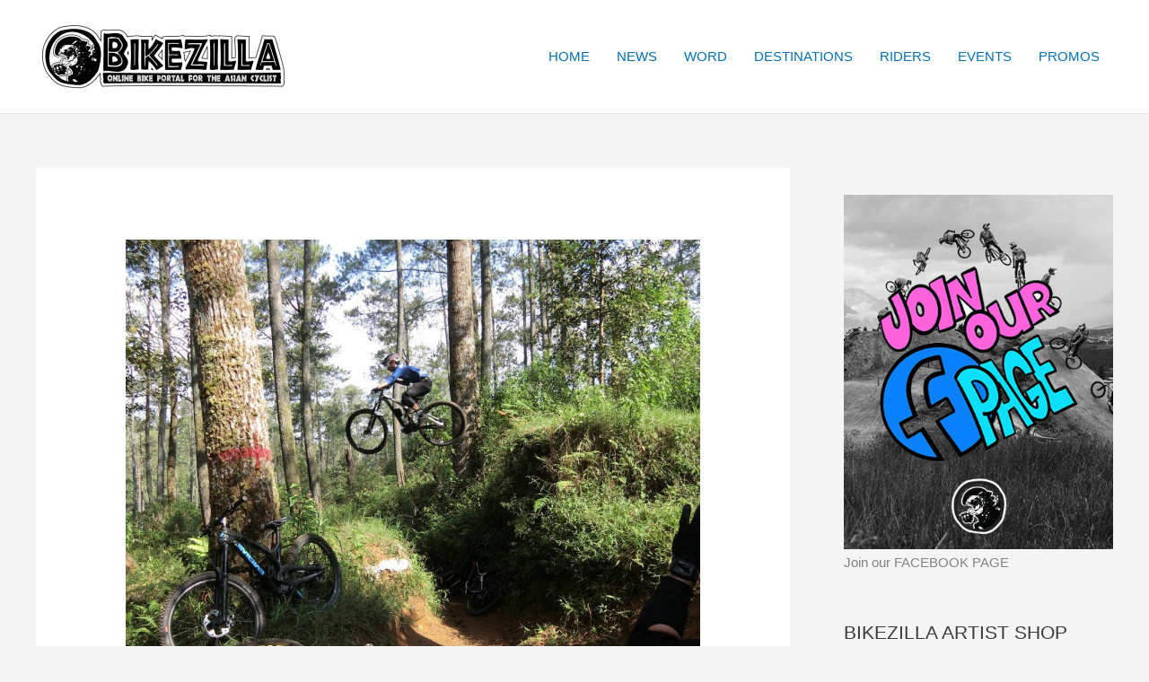

--- FILE ---
content_type: text/html; charset=UTF-8
request_url: https://bikezilla.com.sg/2019/09/13/destinations-bandung-riding-wonders/
body_size: 28496
content:
<!DOCTYPE html>
<html lang="en-US">
<head>
<meta charset="UTF-8">
<meta name="viewport" content="width=device-width, initial-scale=1">
	<link rel="profile" href="https://gmpg.org/xfn/11"> 
	<meta name='robots' content='index, follow, max-image-preview:large, max-snippet:-1, max-video-preview:-1' />

	<!-- This site is optimized with the Yoast SEO plugin v26.8 - https://yoast.com/product/yoast-seo-wordpress/ -->
	<title>DESTINATION: BANDUNG RIDING WONDERS - Bikezilla</title>
	<link rel="canonical" href="https://bikezilla.com.sg/2019/09/13/destinations-bandung-riding-wonders/" />
	<meta property="og:locale" content="en_US" />
	<meta property="og:type" content="article" />
	<meta property="og:title" content="DESTINATION: BANDUNG RIDING WONDERS - Bikezilla" />
	<meta property="og:description" content="A RIDER&#8217;S ACCOUNT OF HIS VISIT TO THE BIKE TRACKS OF BANDUNG INDONESIA Asian mountain bikers have it good &#8211; a myriad of trails in neighbouring countries.&nbsp; These include Mt Kiara in Kuala Lumpur, Malaysia, &nbsp;Doi Sutep and Doi Pui in Chiang Mai, Thailand, Dangas and Drak in Batam Indonesia. Amongst many others. And in [&hellip;]" />
	<meta property="og:url" content="https://bikezilla.com.sg/2019/09/13/destinations-bandung-riding-wonders/" />
	<meta property="og:site_name" content="Bikezilla" />
	<meta property="article:published_time" content="2019-09-13T10:16:38+00:00" />
	<meta property="article:modified_time" content="2020-01-07T05:37:43+00:00" />
	<meta property="og:image" content="https://bikezilla.com.sg/wp-content/uploads/2019/09/10-1.jpg" />
	<meta property="og:image:width" content="1200" />
	<meta property="og:image:height" content="900" />
	<meta property="og:image:type" content="image/jpeg" />
	<meta name="author" content="Bikezilla" />
	<meta name="twitter:card" content="summary_large_image" />
	<meta name="twitter:label1" content="Written by" />
	<meta name="twitter:data1" content="Bikezilla" />
	<meta name="twitter:label2" content="Est. reading time" />
	<meta name="twitter:data2" content="5 minutes" />
	<script type="application/ld+json" class="yoast-schema-graph">{"@context":"https://schema.org","@graph":[{"@type":"Article","@id":"https://bikezilla.com.sg/2019/09/13/destinations-bandung-riding-wonders/#article","isPartOf":{"@id":"https://bikezilla.com.sg/2019/09/13/destinations-bandung-riding-wonders/"},"author":{"name":"Bikezilla","@id":"https://bikezilla.com.sg/#/schema/person/33a854598342d0aec5364b363250bf92"},"headline":"DESTINATION: BANDUNG RIDING WONDERS","datePublished":"2019-09-13T10:16:38+00:00","dateModified":"2020-01-07T05:37:43+00:00","mainEntityOfPage":{"@id":"https://bikezilla.com.sg/2019/09/13/destinations-bandung-riding-wonders/"},"wordCount":958,"publisher":{"@id":"https://bikezilla.com.sg/#organization"},"image":{"@id":"https://bikezilla.com.sg/2019/09/13/destinations-bandung-riding-wonders/#primaryimage"},"thumbnailUrl":"https://bikezilla.com.sg/wp-content/uploads/2019/09/10-1.jpg","keywords":["destinations"],"inLanguage":"en-US"},{"@type":"WebPage","@id":"https://bikezilla.com.sg/2019/09/13/destinations-bandung-riding-wonders/","url":"https://bikezilla.com.sg/2019/09/13/destinations-bandung-riding-wonders/","name":"DESTINATION: BANDUNG RIDING WONDERS - Bikezilla","isPartOf":{"@id":"https://bikezilla.com.sg/#website"},"primaryImageOfPage":{"@id":"https://bikezilla.com.sg/2019/09/13/destinations-bandung-riding-wonders/#primaryimage"},"image":{"@id":"https://bikezilla.com.sg/2019/09/13/destinations-bandung-riding-wonders/#primaryimage"},"thumbnailUrl":"https://bikezilla.com.sg/wp-content/uploads/2019/09/10-1.jpg","datePublished":"2019-09-13T10:16:38+00:00","dateModified":"2020-01-07T05:37:43+00:00","breadcrumb":{"@id":"https://bikezilla.com.sg/2019/09/13/destinations-bandung-riding-wonders/#breadcrumb"},"inLanguage":"en-US","potentialAction":[{"@type":"ReadAction","target":["https://bikezilla.com.sg/2019/09/13/destinations-bandung-riding-wonders/"]}]},{"@type":"ImageObject","inLanguage":"en-US","@id":"https://bikezilla.com.sg/2019/09/13/destinations-bandung-riding-wonders/#primaryimage","url":"https://bikezilla.com.sg/wp-content/uploads/2019/09/10-1.jpg","contentUrl":"https://bikezilla.com.sg/wp-content/uploads/2019/09/10-1.jpg","width":1200,"height":900,"caption":"chikole bandung"},{"@type":"BreadcrumbList","@id":"https://bikezilla.com.sg/2019/09/13/destinations-bandung-riding-wonders/#breadcrumb","itemListElement":[{"@type":"ListItem","position":1,"name":"Home","item":"https://bikezilla.com.sg/"},{"@type":"ListItem","position":2,"name":"DESTINATION: BANDUNG RIDING WONDERS"}]},{"@type":"WebSite","@id":"https://bikezilla.com.sg/#website","url":"https://bikezilla.com.sg/","name":"Bikezilla","description":"Online Portal for the Asian Cyclist","publisher":{"@id":"https://bikezilla.com.sg/#organization"},"potentialAction":[{"@type":"SearchAction","target":{"@type":"EntryPoint","urlTemplate":"https://bikezilla.com.sg/?s={search_term_string}"},"query-input":{"@type":"PropertyValueSpecification","valueRequired":true,"valueName":"search_term_string"}}],"inLanguage":"en-US"},{"@type":"Organization","@id":"https://bikezilla.com.sg/#organization","name":"Bikezilla","url":"https://bikezilla.com.sg/","logo":{"@type":"ImageObject","inLanguage":"en-US","@id":"https://bikezilla.com.sg/#/schema/logo/image/","url":"https://bikezilla.com.sg/wp-content/uploads/2019/08/cropped-Bikezilla-logo-20194.png","contentUrl":"https://bikezilla.com.sg/wp-content/uploads/2019/08/cropped-Bikezilla-logo-20194.png","width":851,"height":284,"caption":"Bikezilla"},"image":{"@id":"https://bikezilla.com.sg/#/schema/logo/image/"}},{"@type":"Person","@id":"https://bikezilla.com.sg/#/schema/person/33a854598342d0aec5364b363250bf92","name":"Bikezilla","image":{"@type":"ImageObject","inLanguage":"en-US","@id":"https://bikezilla.com.sg/#/schema/person/image/","url":"https://secure.gravatar.com/avatar/ea0d811ab735fcde48a6926746d96ecdc08f2b68e520a1361f684586557bfef1?s=96&d=mm&r=g","contentUrl":"https://secure.gravatar.com/avatar/ea0d811ab735fcde48a6926746d96ecdc08f2b68e520a1361f684586557bfef1?s=96&d=mm&r=g","caption":"Bikezilla"},"description":"This team is made up of bikers, writers, photographers and folks who love the Earth. We love mountain biking and street riding. We love the Asian Bike Culture. We hope that our efforts would bring all bikers together. Strength in Unity.","url":"https://bikezilla.com.sg/author/mike/"}]}</script>
	<!-- / Yoast SEO plugin. -->


<link rel='dns-prefetch' href='//www.googletagmanager.com' />
<link rel="alternate" type="application/rss+xml" title="Bikezilla &raquo; Feed" href="https://bikezilla.com.sg/feed/" />
<link rel="alternate" type="application/rss+xml" title="Bikezilla &raquo; Comments Feed" href="https://bikezilla.com.sg/comments/feed/" />
<link rel="alternate" title="oEmbed (JSON)" type="application/json+oembed" href="https://bikezilla.com.sg/wp-json/oembed/1.0/embed?url=https%3A%2F%2Fbikezilla.com.sg%2F2019%2F09%2F13%2Fdestinations-bandung-riding-wonders%2F" />
<link rel="alternate" title="oEmbed (XML)" type="text/xml+oembed" href="https://bikezilla.com.sg/wp-json/oembed/1.0/embed?url=https%3A%2F%2Fbikezilla.com.sg%2F2019%2F09%2F13%2Fdestinations-bandung-riding-wonders%2F&#038;format=xml" />
<style id='wp-img-auto-sizes-contain-inline-css'>
img:is([sizes=auto i],[sizes^="auto," i]){contain-intrinsic-size:3000px 1500px}
/*# sourceURL=wp-img-auto-sizes-contain-inline-css */
</style>
<link rel='stylesheet' id='pt-cv-public-style-css' href='https://bikezilla.com.sg/wp-content/plugins/content-views-query-and-display-post-page/public/assets/css/cv.css?ver=4.2.1' media='all' />
<link rel='stylesheet' id='dashicons-css' href='https://bikezilla.com.sg/wp-includes/css/dashicons.min.css?ver=6.9' media='all' />
<link rel='stylesheet' id='post-views-counter-frontend-css' href='https://bikezilla.com.sg/wp-content/plugins/post-views-counter/css/frontend.css?ver=1.7.3' media='all' />
<link rel='stylesheet' id='astra-theme-css-css' href='https://bikezilla.com.sg/wp-content/themes/astra/assets/css/minified/main.min.css?ver=1694146743' media='all' />
<style id='astra-theme-css-inline-css'>
.ast-no-sidebar .entry-content .alignfull {margin-left: calc( -50vw + 50%);margin-right: calc( -50vw + 50%);max-width: 100vw;width: 100vw;}.ast-no-sidebar .entry-content .alignwide {margin-left: calc(-41vw + 50%);margin-right: calc(-41vw + 50%);max-width: unset;width: unset;}.ast-no-sidebar .entry-content .alignfull .alignfull,.ast-no-sidebar .entry-content .alignfull .alignwide,.ast-no-sidebar .entry-content .alignwide .alignfull,.ast-no-sidebar .entry-content .alignwide .alignwide,.ast-no-sidebar .entry-content .wp-block-column .alignfull,.ast-no-sidebar .entry-content .wp-block-column .alignwide{width: 100%;margin-left: auto;margin-right: auto;}.wp-block-gallery,.blocks-gallery-grid {margin: 0;}.wp-block-separator {max-width: 100px;}.wp-block-separator.is-style-wide,.wp-block-separator.is-style-dots {max-width: none;}.entry-content .has-2-columns .wp-block-column:first-child {padding-right: 10px;}.entry-content .has-2-columns .wp-block-column:last-child {padding-left: 10px;}@media (max-width: 782px) {.entry-content .wp-block-columns .wp-block-column {flex-basis: 100%;}.entry-content .has-2-columns .wp-block-column:first-child {padding-right: 0;}.entry-content .has-2-columns .wp-block-column:last-child {padding-left: 0;}}body .entry-content .wp-block-latest-posts {margin-left: 0;}body .entry-content .wp-block-latest-posts li {list-style: none;}.ast-no-sidebar .ast-container .entry-content .wp-block-latest-posts {margin-left: 0;}.ast-header-break-point .entry-content .alignwide {margin-left: auto;margin-right: auto;}.entry-content .blocks-gallery-item img {margin-bottom: auto;}.wp-block-pullquote {border-top: 4px solid #555d66;border-bottom: 4px solid #555d66;color: #40464d;}:root{--ast-post-nav-space:0;--ast-container-default-xlg-padding:6.67em;--ast-container-default-lg-padding:5.67em;--ast-container-default-slg-padding:4.34em;--ast-container-default-md-padding:3.34em;--ast-container-default-sm-padding:6.67em;--ast-container-default-xs-padding:2.4em;--ast-container-default-xxs-padding:1.4em;--ast-code-block-background:#EEEEEE;--ast-comment-inputs-background:#FAFAFA;--ast-normal-container-width:1200px;--ast-narrow-container-width:750px;--ast-blog-title-font-weight:normal;--ast-blog-meta-weight:inherit;--ast-global-color-primary:var(--ast-global-color-5);--ast-global-color-secondary:var(--ast-global-color-4);--ast-global-color-alternate-background:var(--ast-global-color-7);--ast-global-color-subtle-background:var(--ast-global-color-6);--ast-bg-style-guide:var( --ast-global-color-secondary,--ast-global-color-5 );--ast-shadow-style-guide:0px 0px 4px 0 #00000057;--ast-global-dark-bg-style:#fff;--ast-global-dark-lfs:#fbfbfb;--ast-widget-bg-color:#fafafa;--ast-wc-container-head-bg-color:#fbfbfb;--ast-title-layout-bg:#eeeeee;--ast-search-border-color:#e7e7e7;--ast-lifter-hover-bg:#e6e6e6;--ast-gallery-block-color:#000;--srfm-color-input-label:var(--ast-global-color-2);}html{font-size:93.75%;}a,.page-title{color:var(--ast-global-color-0);}a:hover,a:focus{color:var(--ast-global-color-1);}body,button,input,select,textarea,.ast-button,.ast-custom-button{font-family:-apple-system,BlinkMacSystemFont,Segoe UI,Roboto,Oxygen-Sans,Ubuntu,Cantarell,Helvetica Neue,sans-serif;font-weight:inherit;font-size:15px;font-size:1rem;line-height:var(--ast-body-line-height,1.65em);}blockquote{color:var(--ast-global-color-3);}h1,h2,h3,h4,h5,h6,.entry-content :where(h1,h2,h3,h4,h5,h6),.site-title,.site-title a{font-weight:600;}.ast-site-identity .site-title a{color:var(--ast-global-color-2);}.site-title{font-size:35px;font-size:2.3333333333333rem;display:none;}header .custom-logo-link img{max-width:288px;width:288px;}.astra-logo-svg{width:288px;}.site-header .site-description{font-size:15px;font-size:1rem;display:none;}.entry-title{font-size:26px;font-size:1.7333333333333rem;}.archive .ast-article-post .ast-article-inner,.blog .ast-article-post .ast-article-inner,.archive .ast-article-post .ast-article-inner:hover,.blog .ast-article-post .ast-article-inner:hover{overflow:hidden;}h1,.entry-content :where(h1){font-size:40px;font-size:2.6666666666667rem;font-weight:600;line-height:1.4em;}h2,.entry-content :where(h2){font-size:32px;font-size:2.1333333333333rem;font-weight:600;line-height:1.3em;}h3,.entry-content :where(h3){font-size:26px;font-size:1.7333333333333rem;font-weight:600;line-height:1.3em;}h4,.entry-content :where(h4){font-size:24px;font-size:1.6rem;line-height:1.2em;font-weight:600;}h5,.entry-content :where(h5){font-size:20px;font-size:1.3333333333333rem;line-height:1.2em;font-weight:600;}h6,.entry-content :where(h6){font-size:16px;font-size:1.0666666666667rem;line-height:1.25em;font-weight:600;}::selection{background-color:var(--ast-global-color-0);color:#ffffff;}body,h1,h2,h3,h4,h5,h6,.entry-title a,.entry-content :where(h1,h2,h3,h4,h5,h6){color:var(--ast-global-color-3);}.tagcloud a:hover,.tagcloud a:focus,.tagcloud a.current-item{color:#ffffff;border-color:var(--ast-global-color-0);background-color:var(--ast-global-color-0);}input:focus,input[type="text"]:focus,input[type="email"]:focus,input[type="url"]:focus,input[type="password"]:focus,input[type="reset"]:focus,input[type="search"]:focus,textarea:focus{border-color:var(--ast-global-color-0);}input[type="radio"]:checked,input[type=reset],input[type="checkbox"]:checked,input[type="checkbox"]:hover:checked,input[type="checkbox"]:focus:checked,input[type=range]::-webkit-slider-thumb{border-color:var(--ast-global-color-0);background-color:var(--ast-global-color-0);box-shadow:none;}.site-footer a:hover + .post-count,.site-footer a:focus + .post-count{background:var(--ast-global-color-0);border-color:var(--ast-global-color-0);}.single .nav-links .nav-previous,.single .nav-links .nav-next{color:var(--ast-global-color-0);}.entry-meta,.entry-meta *{line-height:1.45;color:var(--ast-global-color-0);}.entry-meta a:not(.ast-button):hover,.entry-meta a:not(.ast-button):hover *,.entry-meta a:not(.ast-button):focus,.entry-meta a:not(.ast-button):focus *,.page-links > .page-link,.page-links .page-link:hover,.post-navigation a:hover{color:var(--ast-global-color-1);}#cat option,.secondary .calendar_wrap thead a,.secondary .calendar_wrap thead a:visited{color:var(--ast-global-color-0);}.secondary .calendar_wrap #today,.ast-progress-val span{background:var(--ast-global-color-0);}.secondary a:hover + .post-count,.secondary a:focus + .post-count{background:var(--ast-global-color-0);border-color:var(--ast-global-color-0);}.calendar_wrap #today > a{color:#ffffff;}.page-links .page-link,.single .post-navigation a{color:var(--ast-global-color-0);}.ast-search-menu-icon .search-form button.search-submit{padding:0 4px;}.ast-search-menu-icon form.search-form{padding-right:0;}.ast-search-menu-icon.slide-search input.search-field{width:0;}.ast-header-search .ast-search-menu-icon.ast-dropdown-active .search-form,.ast-header-search .ast-search-menu-icon.ast-dropdown-active .search-field:focus{transition:all 0.2s;}.search-form input.search-field:focus{outline:none;}.ast-archive-title{color:var(--ast-global-color-2);}.widget-title,.widget .wp-block-heading{font-size:21px;font-size:1.4rem;color:var(--ast-global-color-2);}#secondary,#secondary button,#secondary input,#secondary select,#secondary textarea{font-size:15px;font-size:1rem;}.ast-single-post .entry-content a,.ast-comment-content a:not(.ast-comment-edit-reply-wrap a){text-decoration:underline;}.ast-single-post .wp-block-button .wp-block-button__link,.ast-single-post .elementor-widget-button .elementor-button,.ast-single-post .entry-content .uagb-tab a,.ast-single-post .entry-content .uagb-ifb-cta a,.ast-single-post .entry-content .wp-block-uagb-buttons a,.ast-single-post .entry-content .uabb-module-content a,.ast-single-post .entry-content .uagb-post-grid a,.ast-single-post .entry-content .uagb-timeline a,.ast-single-post .entry-content .uagb-toc__wrap a,.ast-single-post .entry-content .uagb-taxomony-box a,.entry-content .wp-block-latest-posts > li > a,.ast-single-post .entry-content .wp-block-file__button,a.ast-post-filter-single,.ast-single-post .wp-block-buttons .wp-block-button.is-style-outline .wp-block-button__link,.ast-single-post .ast-comment-content .comment-reply-link,.ast-single-post .ast-comment-content .comment-edit-link{text-decoration:none;}.ast-search-menu-icon.slide-search a:focus-visible:focus-visible,.astra-search-icon:focus-visible,#close:focus-visible,a:focus-visible,.ast-menu-toggle:focus-visible,.site .skip-link:focus-visible,.wp-block-loginout input:focus-visible,.wp-block-search.wp-block-search__button-inside .wp-block-search__inside-wrapper,.ast-header-navigation-arrow:focus-visible,.ast-orders-table__row .ast-orders-table__cell:focus-visible,a#ast-apply-coupon:focus-visible,#ast-apply-coupon:focus-visible,#close:focus-visible,.button.search-submit:focus-visible,#search_submit:focus,.normal-search:focus-visible,.ast-header-account-wrap:focus-visible,.astra-cart-drawer-close:focus,.ast-single-variation:focus,.ast-button:focus{outline-style:dotted;outline-color:inherit;outline-width:thin;}input:focus,input[type="text"]:focus,input[type="email"]:focus,input[type="url"]:focus,input[type="password"]:focus,input[type="reset"]:focus,input[type="search"]:focus,input[type="number"]:focus,textarea:focus,.wp-block-search__input:focus,[data-section="section-header-mobile-trigger"] .ast-button-wrap .ast-mobile-menu-trigger-minimal:focus,.ast-mobile-popup-drawer.active .menu-toggle-close:focus,#ast-scroll-top:focus,#coupon_code:focus,#ast-coupon-code:focus{border-style:dotted;border-color:inherit;border-width:thin;}input{outline:none;}.ast-logo-title-inline .site-logo-img{padding-right:1em;}.site-logo-img img{ transition:all 0.2s linear;}body .ast-oembed-container *{position:absolute;top:0;width:100%;height:100%;left:0;}body .wp-block-embed-pocket-casts .ast-oembed-container *{position:unset;}.ast-single-post-featured-section + article {margin-top: 2em;}.site-content .ast-single-post-featured-section img {width: 100%;overflow: hidden;object-fit: cover;}.site > .ast-single-related-posts-container {margin-top: 0;}@media (min-width: 922px) {.ast-desktop .ast-container--narrow {max-width: var(--ast-narrow-container-width);margin: 0 auto;}}#secondary {margin: 4em 0 2.5em;word-break: break-word;line-height: 2;}#secondary li {margin-bottom: 0.25em;}#secondary li:last-child {margin-bottom: 0;}@media (max-width: 768px) {.js_active .ast-plain-container.ast-single-post #secondary {margin-top: 1.5em;}}.ast-separate-container.ast-two-container #secondary .widget {background-color: #fff;padding: 2em;margin-bottom: 2em;}@media (min-width: 993px) {.ast-left-sidebar #secondary {padding-right: 60px;}.ast-right-sidebar #secondary {padding-left: 60px;}}@media (max-width: 993px) {.ast-right-sidebar #secondary {padding-left: 30px;}.ast-left-sidebar #secondary {padding-right: 30px;}}@media (max-width:921.9px){#ast-desktop-header{display:none;}}@media (min-width:922px){#ast-mobile-header{display:none;}}@media( max-width: 420px ) {.single .nav-links .nav-previous,.single .nav-links .nav-next {width: 100%;text-align: center;}}.wp-block-buttons.aligncenter{justify-content:center;}@media (max-width:921px){.ast-theme-transparent-header #primary,.ast-theme-transparent-header #secondary{padding:0;}}@media (max-width:921px){.ast-plain-container.ast-no-sidebar #primary{padding:0;}}.ast-plain-container.ast-no-sidebar #primary{margin-top:0;margin-bottom:0;}@media (min-width:1200px){.wp-block-group .has-background{padding:20px;}}@media (min-width:1200px){.wp-block-cover-image.alignwide .wp-block-cover__inner-container,.wp-block-cover.alignwide .wp-block-cover__inner-container,.wp-block-cover-image.alignfull .wp-block-cover__inner-container,.wp-block-cover.alignfull .wp-block-cover__inner-container{width:100%;}}.wp-block-columns{margin-bottom:unset;}.wp-block-image.size-full{margin:2rem 0;}.wp-block-separator.has-background{padding:0;}.wp-block-gallery{margin-bottom:1.6em;}.wp-block-group{padding-top:4em;padding-bottom:4em;}.wp-block-group__inner-container .wp-block-columns:last-child,.wp-block-group__inner-container :last-child,.wp-block-table table{margin-bottom:0;}.blocks-gallery-grid{width:100%;}.wp-block-navigation-link__content{padding:5px 0;}.wp-block-group .wp-block-group .has-text-align-center,.wp-block-group .wp-block-column .has-text-align-center{max-width:100%;}.has-text-align-center{margin:0 auto;}@media (max-width:1200px){.wp-block-group{padding:3em;}.wp-block-group .wp-block-group{padding:1.5em;}.wp-block-columns,.wp-block-column{margin:1rem 0;}}@media (min-width:921px){.wp-block-columns .wp-block-group{padding:2em;}}@media (max-width:544px){.wp-block-cover-image .wp-block-cover__inner-container,.wp-block-cover .wp-block-cover__inner-container{width:unset;}.wp-block-cover,.wp-block-cover-image{padding:2em 0;}.wp-block-group,.wp-block-cover{padding:2em;}.wp-block-media-text__media img,.wp-block-media-text__media video{width:unset;max-width:100%;}.wp-block-media-text.has-background .wp-block-media-text__content{padding:1em;}}.wp-block-image.aligncenter{margin-left:auto;margin-right:auto;}.wp-block-table.aligncenter{margin-left:auto;margin-right:auto;}@media (min-width:544px){.entry-content .wp-block-media-text.has-media-on-the-right .wp-block-media-text__content{padding:0 8% 0 0;}.entry-content .wp-block-media-text .wp-block-media-text__content{padding:0 0 0 8%;}.ast-plain-container .site-content .entry-content .has-custom-content-position.is-position-bottom-left > *,.ast-plain-container .site-content .entry-content .has-custom-content-position.is-position-bottom-right > *,.ast-plain-container .site-content .entry-content .has-custom-content-position.is-position-top-left > *,.ast-plain-container .site-content .entry-content .has-custom-content-position.is-position-top-right > *,.ast-plain-container .site-content .entry-content .has-custom-content-position.is-position-center-right > *,.ast-plain-container .site-content .entry-content .has-custom-content-position.is-position-center-left > *{margin:0;}}@media (max-width:544px){.entry-content .wp-block-media-text .wp-block-media-text__content{padding:8% 0;}.wp-block-media-text .wp-block-media-text__media img{width:auto;max-width:100%;}}.wp-block-button.is-style-outline .wp-block-button__link{border-color:var(--ast-global-color-0);}div.wp-block-button.is-style-outline > .wp-block-button__link:not(.has-text-color),div.wp-block-button.wp-block-button__link.is-style-outline:not(.has-text-color){color:var(--ast-global-color-0);}.wp-block-button.is-style-outline .wp-block-button__link:hover,.wp-block-buttons .wp-block-button.is-style-outline .wp-block-button__link:focus,.wp-block-buttons .wp-block-button.is-style-outline > .wp-block-button__link:not(.has-text-color):hover,.wp-block-buttons .wp-block-button.wp-block-button__link.is-style-outline:not(.has-text-color):hover{color:#ffffff;background-color:var(--ast-global-color-1);border-color:var(--ast-global-color-1);}.post-page-numbers.current .page-link,.ast-pagination .page-numbers.current{color:#ffffff;border-color:var(--ast-global-color-0);background-color:var(--ast-global-color-0);}@media (min-width:544px){.entry-content > .alignleft{margin-right:20px;}.entry-content > .alignright{margin-left:20px;}}.wp-block-button.is-style-outline .wp-block-button__link.wp-element-button,.ast-outline-button{border-color:var(--ast-global-color-0);font-family:inherit;font-weight:inherit;line-height:1em;}.wp-block-buttons .wp-block-button.is-style-outline > .wp-block-button__link:not(.has-text-color),.wp-block-buttons .wp-block-button.wp-block-button__link.is-style-outline:not(.has-text-color),.ast-outline-button{color:var(--ast-global-color-0);}.wp-block-button.is-style-outline .wp-block-button__link:hover,.wp-block-buttons .wp-block-button.is-style-outline .wp-block-button__link:focus,.wp-block-buttons .wp-block-button.is-style-outline > .wp-block-button__link:not(.has-text-color):hover,.wp-block-buttons .wp-block-button.wp-block-button__link.is-style-outline:not(.has-text-color):hover,.ast-outline-button:hover,.ast-outline-button:focus,.wp-block-uagb-buttons-child .uagb-buttons-repeater.ast-outline-button:hover,.wp-block-uagb-buttons-child .uagb-buttons-repeater.ast-outline-button:focus{color:#ffffff;background-color:var(--ast-global-color-1);border-color:var(--ast-global-color-1);}.wp-block-button .wp-block-button__link.wp-element-button.is-style-outline:not(.has-background),.wp-block-button.is-style-outline>.wp-block-button__link.wp-element-button:not(.has-background),.ast-outline-button{background-color:transparent;}.entry-content[data-ast-blocks-layout] > figure{margin-bottom:1em;}h1.widget-title{font-weight:600;}h2.widget-title{font-weight:600;}h3.widget-title{font-weight:600;}@media (max-width:921px){.ast-left-sidebar #content > .ast-container{display:flex;flex-direction:column-reverse;width:100%;}.ast-separate-container .ast-article-post,.ast-separate-container .ast-article-single{padding:1.5em 2.14em;}.ast-author-box img.avatar{margin:20px 0 0 0;}}@media (max-width:921px){#secondary.secondary{padding-top:0;}.ast-separate-container.ast-right-sidebar #secondary{padding-left:1em;padding-right:1em;}.ast-separate-container.ast-two-container #secondary{padding-left:0;padding-right:0;}.ast-page-builder-template .entry-header #secondary,.ast-page-builder-template #secondary{margin-top:1.5em;}}@media (max-width:921px){.ast-right-sidebar #primary{padding-right:0;}.ast-page-builder-template.ast-left-sidebar #secondary,.ast-page-builder-template.ast-right-sidebar #secondary{padding-right:20px;padding-left:20px;}.ast-right-sidebar #secondary,.ast-left-sidebar #primary{padding-left:0;}.ast-left-sidebar #secondary{padding-right:0;}}@media (min-width:922px){.ast-separate-container.ast-right-sidebar #primary,.ast-separate-container.ast-left-sidebar #primary{border:0;}.search-no-results.ast-separate-container #primary{margin-bottom:4em;}}@media (min-width:922px){.ast-right-sidebar #primary{border-right:1px solid var(--ast-border-color);}.ast-left-sidebar #primary{border-left:1px solid var(--ast-border-color);}.ast-right-sidebar #secondary{border-left:1px solid var(--ast-border-color);margin-left:-1px;}.ast-left-sidebar #secondary{border-right:1px solid var(--ast-border-color);margin-right:-1px;}.ast-separate-container.ast-two-container.ast-right-sidebar #secondary{padding-left:30px;padding-right:0;}.ast-separate-container.ast-two-container.ast-left-sidebar #secondary{padding-right:30px;padding-left:0;}.ast-separate-container.ast-right-sidebar #secondary,.ast-separate-container.ast-left-sidebar #secondary{border:0;margin-left:auto;margin-right:auto;}.ast-separate-container.ast-two-container #secondary .widget:last-child{margin-bottom:0;}}.wp-block-button .wp-block-button__link{color:#ffffff;}.wp-block-button .wp-block-button__link:hover,.wp-block-button .wp-block-button__link:focus{color:#ffffff;background-color:var(--ast-global-color-1);border-color:var(--ast-global-color-1);}.elementor-widget-heading h1.elementor-heading-title{line-height:1.4em;}.elementor-widget-heading h2.elementor-heading-title{line-height:1.3em;}.elementor-widget-heading h3.elementor-heading-title{line-height:1.3em;}.elementor-widget-heading h4.elementor-heading-title{line-height:1.2em;}.elementor-widget-heading h5.elementor-heading-title{line-height:1.2em;}.elementor-widget-heading h6.elementor-heading-title{line-height:1.25em;}.wp-block-button .wp-block-button__link{border-color:var(--ast-global-color-0);background-color:var(--ast-global-color-0);color:#ffffff;font-family:inherit;font-weight:inherit;line-height:1em;padding-top:15px;padding-right:30px;padding-bottom:15px;padding-left:30px;}@media (max-width:921px){.wp-block-button .wp-block-button__link{padding-top:14px;padding-right:28px;padding-bottom:14px;padding-left:28px;}}@media (max-width:544px){.wp-block-button .wp-block-button__link{padding-top:12px;padding-right:24px;padding-bottom:12px;padding-left:24px;}}.menu-toggle,button,.ast-button,.ast-custom-button,.button,input#submit,input[type="button"],input[type="submit"],input[type="reset"],form[CLASS*="wp-block-search__"].wp-block-search .wp-block-search__inside-wrapper .wp-block-search__button,body .wp-block-file .wp-block-file__button{border-style:solid;border-top-width:0;border-right-width:0;border-left-width:0;border-bottom-width:0;color:#ffffff;border-color:var(--ast-global-color-0);background-color:var(--ast-global-color-0);padding-top:15px;padding-right:30px;padding-bottom:15px;padding-left:30px;font-family:inherit;font-weight:inherit;line-height:1em;}button:focus,.menu-toggle:hover,button:hover,.ast-button:hover,.ast-custom-button:hover .button:hover,.ast-custom-button:hover ,input[type=reset]:hover,input[type=reset]:focus,input#submit:hover,input#submit:focus,input[type="button"]:hover,input[type="button"]:focus,input[type="submit"]:hover,input[type="submit"]:focus,form[CLASS*="wp-block-search__"].wp-block-search .wp-block-search__inside-wrapper .wp-block-search__button:hover,form[CLASS*="wp-block-search__"].wp-block-search .wp-block-search__inside-wrapper .wp-block-search__button:focus,body .wp-block-file .wp-block-file__button:hover,body .wp-block-file .wp-block-file__button:focus{color:#ffffff;background-color:var(--ast-global-color-1);border-color:var(--ast-global-color-1);}@media (max-width:921px){.menu-toggle,button,.ast-button,.ast-custom-button,.button,input#submit,input[type="button"],input[type="submit"],input[type="reset"],form[CLASS*="wp-block-search__"].wp-block-search .wp-block-search__inside-wrapper .wp-block-search__button,body .wp-block-file .wp-block-file__button{padding-top:14px;padding-right:28px;padding-bottom:14px;padding-left:28px;}}@media (max-width:544px){.menu-toggle,button,.ast-button,.ast-custom-button,.button,input#submit,input[type="button"],input[type="submit"],input[type="reset"],form[CLASS*="wp-block-search__"].wp-block-search .wp-block-search__inside-wrapper .wp-block-search__button,body .wp-block-file .wp-block-file__button{padding-top:12px;padding-right:24px;padding-bottom:12px;padding-left:24px;}}@media (max-width:921px){.ast-mobile-header-stack .main-header-bar .ast-search-menu-icon{display:inline-block;}.ast-header-break-point.ast-header-custom-item-outside .ast-mobile-header-stack .main-header-bar .ast-search-icon{margin:0;}.ast-comment-avatar-wrap img{max-width:2.5em;}.ast-comment-meta{padding:0 1.8888em 1.3333em;}.ast-separate-container .ast-comment-list li.depth-1{padding:1.5em 2.14em;}.ast-separate-container .comment-respond{padding:2em 2.14em;}}@media (min-width:544px){.ast-container{max-width:100%;}}@media (max-width:544px){.ast-separate-container .ast-article-post,.ast-separate-container .ast-article-single,.ast-separate-container .comments-title,.ast-separate-container .ast-archive-description{padding:1.5em 1em;}.ast-separate-container #content .ast-container{padding-left:0.54em;padding-right:0.54em;}.ast-separate-container .ast-comment-list .bypostauthor{padding:.5em;}.ast-search-menu-icon.ast-dropdown-active .search-field{width:170px;}.ast-separate-container #secondary{padding-top:0;}.ast-separate-container.ast-two-container #secondary .widget{margin-bottom:1.5em;padding-left:1em;padding-right:1em;}} #ast-mobile-header .ast-site-header-cart-li a{pointer-events:none;}body,.ast-separate-container{background-color:var(--ast-global-color-4);}.entry-content > .wp-block-group,.entry-content > .wp-block-media-text,.entry-content > .wp-block-cover,.entry-content > .wp-block-columns{max-width:58em;width:calc(100% - 4em);margin-left:auto;margin-right:auto;}.entry-content [class*="__inner-container"] > .alignfull{max-width:100%;margin-left:0;margin-right:0;}.entry-content [class*="__inner-container"] > *:not(.alignwide):not(.alignfull):not(.alignleft):not(.alignright){margin-left:auto;margin-right:auto;}.entry-content [class*="__inner-container"] > *:not(.alignwide):not(p):not(.alignfull):not(.alignleft):not(.alignright):not(.is-style-wide):not(iframe){max-width:50rem;width:100%;}@media (min-width:921px){.entry-content > .wp-block-group.alignwide.has-background,.entry-content > .wp-block-group.alignfull.has-background,.entry-content > .wp-block-cover.alignwide,.entry-content > .wp-block-cover.alignfull,.entry-content > .wp-block-columns.has-background.alignwide,.entry-content > .wp-block-columns.has-background.alignfull{margin-top:0;margin-bottom:0;padding:6em 4em;}.entry-content > .wp-block-columns.has-background{margin-bottom:0;}}@media (min-width:1200px){.entry-content .alignfull p{max-width:1200px;}.entry-content .alignfull{max-width:100%;width:100%;}.ast-page-builder-template .entry-content .alignwide,.entry-content [class*="__inner-container"] > .alignwide{max-width:1200px;margin-left:0;margin-right:0;}.entry-content .alignfull [class*="__inner-container"] > .alignwide{max-width:80rem;}}@media (min-width:545px){.site-main .entry-content > .alignwide{margin:0 auto;}.wp-block-group.has-background,.entry-content > .wp-block-cover,.entry-content > .wp-block-columns.has-background{padding:4em;margin-top:0;margin-bottom:0;}.entry-content .wp-block-media-text.alignfull .wp-block-media-text__content,.entry-content .wp-block-media-text.has-background .wp-block-media-text__content{padding:0 8%;}}@media (max-width:921px){.site-title{display:none;}.site-header .site-description{display:none;}h1,.entry-content :where(h1){font-size:30px;}h2,.entry-content :where(h2){font-size:25px;}h3,.entry-content :where(h3){font-size:20px;}}@media (max-width:544px){.site-title{display:none;}.site-header .site-description{display:none;}h1,.entry-content :where(h1){font-size:30px;}h2,.entry-content :where(h2){font-size:25px;}h3,.entry-content :where(h3){font-size:20px;}}@media (max-width:921px){html{font-size:85.5%;}}@media (max-width:544px){html{font-size:85.5%;}}@media (min-width:922px){.ast-container{max-width:1240px;}}@media (min-width:922px){.site-content .ast-container{display:flex;}}@media (max-width:921px){.site-content .ast-container{flex-direction:column;}}@media (min-width:922px){.main-header-menu .sub-menu .menu-item.ast-left-align-sub-menu:hover > .sub-menu,.main-header-menu .sub-menu .menu-item.ast-left-align-sub-menu.focus > .sub-menu{margin-left:-0px;}}.site .comments-area{padding-bottom:3em;}.wp-block-search {margin-bottom: 20px;}.wp-block-site-tagline {margin-top: 20px;}form.wp-block-search .wp-block-search__input,.wp-block-search.wp-block-search__button-inside .wp-block-search__inside-wrapper {border-color: #eaeaea;background: #fafafa;}.wp-block-search.wp-block-search__button-inside .wp-block-search__inside-wrapper .wp-block-search__input:focus,.wp-block-loginout input:focus {outline: thin dotted;}.wp-block-loginout input:focus {border-color: transparent;} form.wp-block-search .wp-block-search__inside-wrapper .wp-block-search__input {padding: 12px;}form.wp-block-search .wp-block-search__button svg {fill: currentColor;width: 20px;height: 20px;}.wp-block-loginout p label {display: block;}.wp-block-loginout p:not(.login-remember):not(.login-submit) input {width: 100%;}.wp-block-loginout .login-remember input {width: 1.1rem;height: 1.1rem;margin: 0 5px 4px 0;vertical-align: middle;}.wp-block-file {display: flex;align-items: center;flex-wrap: wrap;justify-content: space-between;}.wp-block-pullquote {border: none;}.wp-block-pullquote blockquote::before {content: "\201D";font-family: "Helvetica",sans-serif;display: flex;transform: rotate( 180deg );font-size: 6rem;font-style: normal;line-height: 1;font-weight: bold;align-items: center;justify-content: center;}.has-text-align-right > blockquote::before {justify-content: flex-start;}.has-text-align-left > blockquote::before {justify-content: flex-end;}figure.wp-block-pullquote.is-style-solid-color blockquote {max-width: 100%;text-align: inherit;}blockquote {padding: 0 1.2em 1.2em;}.wp-block-button__link {border: 2px solid currentColor;}body .wp-block-file .wp-block-file__button {text-decoration: none;}ul.wp-block-categories-list.wp-block-categories,ul.wp-block-archives-list.wp-block-archives {list-style-type: none;}ul,ol {margin-left: 20px;}figure.alignright figcaption {text-align: right;}:root .has-ast-global-color-0-color{color:var(--ast-global-color-0);}:root .has-ast-global-color-0-background-color{background-color:var(--ast-global-color-0);}:root .wp-block-button .has-ast-global-color-0-color{color:var(--ast-global-color-0);}:root .wp-block-button .has-ast-global-color-0-background-color{background-color:var(--ast-global-color-0);}:root .has-ast-global-color-1-color{color:var(--ast-global-color-1);}:root .has-ast-global-color-1-background-color{background-color:var(--ast-global-color-1);}:root .wp-block-button .has-ast-global-color-1-color{color:var(--ast-global-color-1);}:root .wp-block-button .has-ast-global-color-1-background-color{background-color:var(--ast-global-color-1);}:root .has-ast-global-color-2-color{color:var(--ast-global-color-2);}:root .has-ast-global-color-2-background-color{background-color:var(--ast-global-color-2);}:root .wp-block-button .has-ast-global-color-2-color{color:var(--ast-global-color-2);}:root .wp-block-button .has-ast-global-color-2-background-color{background-color:var(--ast-global-color-2);}:root .has-ast-global-color-3-color{color:var(--ast-global-color-3);}:root .has-ast-global-color-3-background-color{background-color:var(--ast-global-color-3);}:root .wp-block-button .has-ast-global-color-3-color{color:var(--ast-global-color-3);}:root .wp-block-button .has-ast-global-color-3-background-color{background-color:var(--ast-global-color-3);}:root .has-ast-global-color-4-color{color:var(--ast-global-color-4);}:root .has-ast-global-color-4-background-color{background-color:var(--ast-global-color-4);}:root .wp-block-button .has-ast-global-color-4-color{color:var(--ast-global-color-4);}:root .wp-block-button .has-ast-global-color-4-background-color{background-color:var(--ast-global-color-4);}:root .has-ast-global-color-5-color{color:var(--ast-global-color-5);}:root .has-ast-global-color-5-background-color{background-color:var(--ast-global-color-5);}:root .wp-block-button .has-ast-global-color-5-color{color:var(--ast-global-color-5);}:root .wp-block-button .has-ast-global-color-5-background-color{background-color:var(--ast-global-color-5);}:root .has-ast-global-color-6-color{color:var(--ast-global-color-6);}:root .has-ast-global-color-6-background-color{background-color:var(--ast-global-color-6);}:root .wp-block-button .has-ast-global-color-6-color{color:var(--ast-global-color-6);}:root .wp-block-button .has-ast-global-color-6-background-color{background-color:var(--ast-global-color-6);}:root .has-ast-global-color-7-color{color:var(--ast-global-color-7);}:root .has-ast-global-color-7-background-color{background-color:var(--ast-global-color-7);}:root .wp-block-button .has-ast-global-color-7-color{color:var(--ast-global-color-7);}:root .wp-block-button .has-ast-global-color-7-background-color{background-color:var(--ast-global-color-7);}:root .has-ast-global-color-8-color{color:var(--ast-global-color-8);}:root .has-ast-global-color-8-background-color{background-color:var(--ast-global-color-8);}:root .wp-block-button .has-ast-global-color-8-color{color:var(--ast-global-color-8);}:root .wp-block-button .has-ast-global-color-8-background-color{background-color:var(--ast-global-color-8);}:root{--ast-global-color-0:#0170B9;--ast-global-color-1:#3a3a3a;--ast-global-color-2:#3a3a3a;--ast-global-color-3:#4B4F58;--ast-global-color-4:#F5F5F5;--ast-global-color-5:#FFFFFF;--ast-global-color-6:#E5E5E5;--ast-global-color-7:#424242;--ast-global-color-8:#000000;}:root {--ast-border-color : #dddddd;}.ast-single-entry-banner {-js-display: flex;display: flex;flex-direction: column;justify-content: center;text-align: center;position: relative;background: var(--ast-title-layout-bg);}.ast-single-entry-banner[data-banner-layout="layout-1"] {max-width: 1200px;background: inherit;padding: 20px 0;}.ast-single-entry-banner[data-banner-width-type="custom"] {margin: 0 auto;width: 100%;}.ast-single-entry-banner + .site-content .entry-header {margin-bottom: 0;}.site .ast-author-avatar {--ast-author-avatar-size: ;}a.ast-underline-text {text-decoration: underline;}.ast-container > .ast-terms-link {position: relative;display: block;}a.ast-button.ast-badge-tax {padding: 4px 8px;border-radius: 3px;font-size: inherit;}header.entry-header{text-align:left;}header.entry-header > *:not(:last-child){margin-bottom:10px;}@media (max-width:921px){header.entry-header{text-align:left;}}@media (max-width:544px){header.entry-header{text-align:left;}}.ast-archive-entry-banner {-js-display: flex;display: flex;flex-direction: column;justify-content: center;text-align: center;position: relative;background: var(--ast-title-layout-bg);}.ast-archive-entry-banner[data-banner-width-type="custom"] {margin: 0 auto;width: 100%;}.ast-archive-entry-banner[data-banner-layout="layout-1"] {background: inherit;padding: 20px 0;text-align: left;}body.archive .ast-archive-description{max-width:1200px;width:100%;text-align:left;padding-top:3em;padding-right:3em;padding-bottom:3em;padding-left:3em;}body.archive .ast-archive-description .ast-archive-title,body.archive .ast-archive-description .ast-archive-title *{font-size:40px;font-size:2.6666666666667rem;}body.archive .ast-archive-description > *:not(:last-child){margin-bottom:10px;}@media (max-width:921px){body.archive .ast-archive-description{text-align:left;}}@media (max-width:544px){body.archive .ast-archive-description{text-align:left;}}.ast-breadcrumbs .trail-browse,.ast-breadcrumbs .trail-items,.ast-breadcrumbs .trail-items li{display:inline-block;margin:0;padding:0;border:none;background:inherit;text-indent:0;text-decoration:none;}.ast-breadcrumbs .trail-browse{font-size:inherit;font-style:inherit;font-weight:inherit;color:inherit;}.ast-breadcrumbs .trail-items{list-style:none;}.trail-items li::after{padding:0 0.3em;content:"\00bb";}.trail-items li:last-of-type::after{display:none;}h1,h2,h3,h4,h5,h6,.entry-content :where(h1,h2,h3,h4,h5,h6){color:var(--ast-global-color-2);}.entry-title a{color:var(--ast-global-color-2);}@media (max-width:921px){.ast-builder-grid-row-container.ast-builder-grid-row-tablet-3-firstrow .ast-builder-grid-row > *:first-child,.ast-builder-grid-row-container.ast-builder-grid-row-tablet-3-lastrow .ast-builder-grid-row > *:last-child{grid-column:1 / -1;}}@media (max-width:544px){.ast-builder-grid-row-container.ast-builder-grid-row-mobile-3-firstrow .ast-builder-grid-row > *:first-child,.ast-builder-grid-row-container.ast-builder-grid-row-mobile-3-lastrow .ast-builder-grid-row > *:last-child{grid-column:1 / -1;}}.ast-builder-layout-element[data-section="title_tagline"]{display:flex;}@media (max-width:921px){.ast-header-break-point .ast-builder-layout-element[data-section="title_tagline"]{display:flex;}}@media (max-width:544px){.ast-header-break-point .ast-builder-layout-element[data-section="title_tagline"]{display:flex;}}.ast-builder-menu-1{font-family:inherit;font-weight:inherit;}.ast-builder-menu-1 .sub-menu,.ast-builder-menu-1 .inline-on-mobile .sub-menu{border-top-width:2px;border-bottom-width:0;border-right-width:0;border-left-width:0;border-color:var(--ast-global-color-0);border-style:solid;border-top-left-radius:113px;border-top-right-radius:113px;border-bottom-right-radius:113px;border-bottom-left-radius:113px;}.ast-builder-menu-1 .sub-menu .sub-menu{top:-2px;}.ast-builder-menu-1 .main-header-menu > .menu-item > .sub-menu,.ast-builder-menu-1 .main-header-menu > .menu-item > .astra-full-megamenu-wrapper{margin-top:0;}.ast-desktop .ast-builder-menu-1 .main-header-menu > .menu-item > .sub-menu:before,.ast-desktop .ast-builder-menu-1 .main-header-menu > .menu-item > .astra-full-megamenu-wrapper:before{height:calc( 0px + 2px + 5px );}.ast-builder-menu-1 .sub-menu .menu-item:first-of-type > .menu-link,.ast-builder-menu-1 .inline-on-mobile .sub-menu .menu-item:first-of-type > .menu-link{border-top-left-radius:calc(113px - 2px);border-top-right-radius:calc(113px - 2px);}.ast-builder-menu-1 .sub-menu .menu-item:last-of-type > .menu-link,.ast-builder-menu-1 .inline-on-mobile .sub-menu .menu-item:last-of-type > .menu-link{border-bottom-right-radius:calc(113px - 2px);border-bottom-left-radius:calc(113px - 2px);}.ast-desktop .ast-builder-menu-1 .menu-item .sub-menu .menu-link{border-style:none;}@media (max-width:921px){.ast-header-break-point .ast-builder-menu-1 .menu-item.menu-item-has-children > .ast-menu-toggle{top:0;}.ast-builder-menu-1 .inline-on-mobile .menu-item.menu-item-has-children > .ast-menu-toggle{right:-15px;}.ast-builder-menu-1 .menu-item-has-children > .menu-link:after{content:unset;}.ast-builder-menu-1 .main-header-menu > .menu-item > .sub-menu,.ast-builder-menu-1 .main-header-menu > .menu-item > .astra-full-megamenu-wrapper{margin-top:0;}}@media (max-width:544px){.ast-header-break-point .ast-builder-menu-1 .menu-item.menu-item-has-children > .ast-menu-toggle{top:0;}.ast-builder-menu-1 .main-header-menu > .menu-item > .sub-menu,.ast-builder-menu-1 .main-header-menu > .menu-item > .astra-full-megamenu-wrapper{margin-top:0;}}.ast-builder-menu-1{display:flex;}@media (max-width:921px){.ast-header-break-point .ast-builder-menu-1{display:flex;}}@media (max-width:544px){.ast-header-break-point .ast-builder-menu-1{display:flex;}}.ast-desktop .ast-menu-hover-style-underline > .menu-item > .menu-link:before,.ast-desktop .ast-menu-hover-style-overline > .menu-item > .menu-link:before {content: "";position: absolute;width: 100%;right: 50%;height: 1px;background-color: transparent;transform: scale(0,0) translate(-50%,0);transition: transform .3s ease-in-out,color .0s ease-in-out;}.ast-desktop .ast-menu-hover-style-underline > .menu-item:hover > .menu-link:before,.ast-desktop .ast-menu-hover-style-overline > .menu-item:hover > .menu-link:before {width: calc(100% - 1.2em);background-color: currentColor;transform: scale(1,1) translate(50%,0);}.ast-desktop .ast-menu-hover-style-underline > .menu-item > .menu-link:before {bottom: 0;}.ast-desktop .ast-menu-hover-style-overline > .menu-item > .menu-link:before {top: 0;}.ast-desktop .ast-menu-hover-style-zoom > .menu-item > .menu-link:hover {transition: all .3s ease;transform: scale(1.2);}.site-below-footer-wrap{padding-top:20px;padding-bottom:20px;}.site-below-footer-wrap[data-section="section-below-footer-builder"]{background-color:var( --ast-global-color-primary,--ast-global-color-4 );min-height:80px;border-style:solid;border-width:0px;border-top-width:1px;border-top-color:var(--ast-global-color-subtle-background,--ast-global-color-6);}.site-below-footer-wrap[data-section="section-below-footer-builder"] .ast-builder-grid-row{max-width:1200px;min-height:80px;margin-left:auto;margin-right:auto;}.site-below-footer-wrap[data-section="section-below-footer-builder"] .ast-builder-grid-row,.site-below-footer-wrap[data-section="section-below-footer-builder"] .site-footer-section{align-items:flex-start;}.site-below-footer-wrap[data-section="section-below-footer-builder"].ast-footer-row-inline .site-footer-section{display:flex;margin-bottom:0;}.ast-builder-grid-row-full .ast-builder-grid-row{grid-template-columns:1fr;}@media (max-width:921px){.site-below-footer-wrap[data-section="section-below-footer-builder"].ast-footer-row-tablet-inline .site-footer-section{display:flex;margin-bottom:0;}.site-below-footer-wrap[data-section="section-below-footer-builder"].ast-footer-row-tablet-stack .site-footer-section{display:block;margin-bottom:10px;}.ast-builder-grid-row-container.ast-builder-grid-row-tablet-full .ast-builder-grid-row{grid-template-columns:1fr;}}@media (max-width:544px){.site-below-footer-wrap[data-section="section-below-footer-builder"].ast-footer-row-mobile-inline .site-footer-section{display:flex;margin-bottom:0;}.site-below-footer-wrap[data-section="section-below-footer-builder"].ast-footer-row-mobile-stack .site-footer-section{display:block;margin-bottom:10px;}.ast-builder-grid-row-container.ast-builder-grid-row-mobile-full .ast-builder-grid-row{grid-template-columns:1fr;}}.site-below-footer-wrap[data-section="section-below-footer-builder"]{display:grid;}@media (max-width:921px){.ast-header-break-point .site-below-footer-wrap[data-section="section-below-footer-builder"]{display:grid;}}@media (max-width:544px){.ast-header-break-point .site-below-footer-wrap[data-section="section-below-footer-builder"]{display:grid;}}.ast-footer-copyright{text-align:center;}.ast-footer-copyright.site-footer-focus-item {color:var(--ast-global-color-3);}@media (max-width:921px){.ast-footer-copyright{text-align:center;}}@media (max-width:544px){.ast-footer-copyright{text-align:center;}}.ast-footer-copyright.ast-builder-layout-element{display:flex;}@media (max-width:921px){.ast-header-break-point .ast-footer-copyright.ast-builder-layout-element{display:flex;}}@media (max-width:544px){.ast-header-break-point .ast-footer-copyright.ast-builder-layout-element{display:flex;}}.site-above-footer-wrap{padding-top:20px;padding-bottom:20px;}.site-above-footer-wrap[data-section="section-above-footer-builder"]{background-color:#eeeeee;background-image:none;min-height:60px;}.site-above-footer-wrap[data-section="section-above-footer-builder"] .ast-builder-grid-row{max-width:100%;padding-left:35px;padding-right:35px;}.site-above-footer-wrap[data-section="section-above-footer-builder"] .ast-builder-grid-row,.site-above-footer-wrap[data-section="section-above-footer-builder"] .site-footer-section{align-items:flex-start;}.site-above-footer-wrap[data-section="section-above-footer-builder"].ast-footer-row-inline .site-footer-section{display:flex;margin-bottom:0;}.ast-builder-grid-row-full .ast-builder-grid-row{grid-template-columns:1fr;}@media (max-width:921px){.site-above-footer-wrap[data-section="section-above-footer-builder"].ast-footer-row-tablet-inline .site-footer-section{display:flex;margin-bottom:0;}.site-above-footer-wrap[data-section="section-above-footer-builder"].ast-footer-row-tablet-stack .site-footer-section{display:block;margin-bottom:10px;}.ast-builder-grid-row-container.ast-builder-grid-row-tablet-full .ast-builder-grid-row{grid-template-columns:1fr;}}@media (max-width:544px){.site-above-footer-wrap[data-section="section-above-footer-builder"].ast-footer-row-mobile-inline .site-footer-section{display:flex;margin-bottom:0;}.site-above-footer-wrap[data-section="section-above-footer-builder"].ast-footer-row-mobile-stack .site-footer-section{display:block;margin-bottom:10px;}.ast-builder-grid-row-container.ast-builder-grid-row-mobile-full .ast-builder-grid-row{grid-template-columns:1fr;}}.site-above-footer-wrap[data-section="section-above-footer-builder"]{display:grid;}@media (max-width:921px){.ast-header-break-point .site-above-footer-wrap[data-section="section-above-footer-builder"]{display:grid;}}@media (max-width:544px){.ast-header-break-point .site-above-footer-wrap[data-section="section-above-footer-builder"]{display:grid;}}.site-primary-footer-wrap{padding-top:45px;padding-bottom:45px;}.site-primary-footer-wrap[data-section="section-primary-footer-builder"]{background-color:#f9f9f9;border-style:solid;border-width:0px;border-top-width:1px;border-top-color:var( --ast-global-color-subtle-background,--ast-global-color-7 );}.site-primary-footer-wrap[data-section="section-primary-footer-builder"] .ast-builder-grid-row{max-width:1200px;margin-left:auto;margin-right:auto;}.site-primary-footer-wrap[data-section="section-primary-footer-builder"] .ast-builder-grid-row,.site-primary-footer-wrap[data-section="section-primary-footer-builder"] .site-footer-section{align-items:flex-start;}.site-primary-footer-wrap[data-section="section-primary-footer-builder"].ast-footer-row-inline .site-footer-section{display:flex;margin-bottom:0;}.ast-builder-grid-row-3-equal .ast-builder-grid-row{grid-template-columns:repeat( 3,1fr );}@media (max-width:921px){.site-primary-footer-wrap[data-section="section-primary-footer-builder"].ast-footer-row-tablet-inline .site-footer-section{display:flex;margin-bottom:0;}.site-primary-footer-wrap[data-section="section-primary-footer-builder"].ast-footer-row-tablet-stack .site-footer-section{display:block;margin-bottom:10px;}.ast-builder-grid-row-container.ast-builder-grid-row-tablet-3-equal .ast-builder-grid-row{grid-template-columns:repeat( 3,1fr );}}@media (max-width:544px){.site-primary-footer-wrap[data-section="section-primary-footer-builder"].ast-footer-row-mobile-inline .site-footer-section{display:flex;margin-bottom:0;}.site-primary-footer-wrap[data-section="section-primary-footer-builder"].ast-footer-row-mobile-stack .site-footer-section{display:block;margin-bottom:10px;}.ast-builder-grid-row-container.ast-builder-grid-row-mobile-full .ast-builder-grid-row{grid-template-columns:1fr;}}.site-primary-footer-wrap[data-section="section-primary-footer-builder"]{display:grid;}@media (max-width:921px){.ast-header-break-point .site-primary-footer-wrap[data-section="section-primary-footer-builder"]{display:grid;}}@media (max-width:544px){.ast-header-break-point .site-primary-footer-wrap[data-section="section-primary-footer-builder"]{display:grid;}}.footer-widget-area[data-section="sidebar-widgets-footer-widget-1"].footer-widget-area-inner{text-align:center;}@media (max-width:921px){.footer-widget-area[data-section="sidebar-widgets-footer-widget-1"].footer-widget-area-inner{text-align:center;}}@media (max-width:544px){.footer-widget-area[data-section="sidebar-widgets-footer-widget-1"].footer-widget-area-inner{text-align:center;}}.footer-widget-area.widget-area.site-footer-focus-item{width:auto;}.ast-footer-row-inline .footer-widget-area.widget-area.site-footer-focus-item{width:100%;}.footer-widget-area[data-section="sidebar-widgets-footer-widget-1"]{display:block;}@media (max-width:921px){.ast-header-break-point .footer-widget-area[data-section="sidebar-widgets-footer-widget-1"]{display:block;}}@media (max-width:544px){.ast-header-break-point .footer-widget-area[data-section="sidebar-widgets-footer-widget-1"]{display:block;}}.elementor-posts-container [CLASS*="ast-width-"]{width:100%;}.elementor-template-full-width .ast-container{display:block;}.elementor-screen-only,.screen-reader-text,.screen-reader-text span,.ui-helper-hidden-accessible{top:0 !important;}@media (max-width:544px){.elementor-element .elementor-wc-products .woocommerce[class*="columns-"] ul.products li.product{width:auto;margin:0;}.elementor-element .woocommerce .woocommerce-result-count{float:none;}}.ast-header-break-point .main-header-bar{border-bottom-width:1px;}@media (min-width:922px){.main-header-bar{border-bottom-width:1px;}}@media (min-width:922px){#primary{width:70%;}#secondary{width:30%;}}.main-header-menu .menu-item, #astra-footer-menu .menu-item, .main-header-bar .ast-masthead-custom-menu-items{-js-display:flex;display:flex;-webkit-box-pack:center;-webkit-justify-content:center;-moz-box-pack:center;-ms-flex-pack:center;justify-content:center;-webkit-box-orient:vertical;-webkit-box-direction:normal;-webkit-flex-direction:column;-moz-box-orient:vertical;-moz-box-direction:normal;-ms-flex-direction:column;flex-direction:column;}.main-header-menu > .menu-item > .menu-link, #astra-footer-menu > .menu-item > .menu-link{height:100%;-webkit-box-align:center;-webkit-align-items:center;-moz-box-align:center;-ms-flex-align:center;align-items:center;-js-display:flex;display:flex;}.ast-header-break-point .main-navigation ul .menu-item .menu-link .icon-arrow:first-of-type svg{top:.2em;margin-top:0px;margin-left:0px;width:.65em;transform:translate(0, -2px) rotateZ(270deg);}.ast-mobile-popup-content .ast-submenu-expanded > .ast-menu-toggle{transform:rotateX(180deg);overflow-y:auto;}@media (min-width:922px){.ast-builder-menu .main-navigation > ul > li:last-child a{margin-right:0;}}.ast-separate-container .ast-article-inner{background-color:transparent;background-image:none;}.ast-separate-container .ast-article-post{background-color:var(--ast-global-color-5);}@media (max-width:921px){.ast-separate-container .ast-article-post{background-color:var(--ast-global-color-5);}}@media (max-width:544px){.ast-separate-container .ast-article-post{background-color:var(--ast-global-color-5);}}.ast-separate-container .ast-article-single:not(.ast-related-post), .ast-separate-container .error-404, .ast-separate-container .no-results, .single.ast-separate-container  .ast-author-meta, .ast-separate-container .related-posts-title-wrapper, .ast-separate-container .comments-count-wrapper, .ast-box-layout.ast-plain-container .site-content, .ast-padded-layout.ast-plain-container .site-content, .ast-separate-container .ast-archive-description, .ast-separate-container .comments-area .comment-respond, .ast-separate-container .comments-area .ast-comment-list li, .ast-separate-container .comments-area .comments-title{background-color:var(--ast-global-color-5);}@media (max-width:921px){.ast-separate-container .ast-article-single:not(.ast-related-post), .ast-separate-container .error-404, .ast-separate-container .no-results, .single.ast-separate-container  .ast-author-meta, .ast-separate-container .related-posts-title-wrapper, .ast-separate-container .comments-count-wrapper, .ast-box-layout.ast-plain-container .site-content, .ast-padded-layout.ast-plain-container .site-content, .ast-separate-container .ast-archive-description{background-color:var(--ast-global-color-5);}}@media (max-width:544px){.ast-separate-container .ast-article-single:not(.ast-related-post), .ast-separate-container .error-404, .ast-separate-container .no-results, .single.ast-separate-container  .ast-author-meta, .ast-separate-container .related-posts-title-wrapper, .ast-separate-container .comments-count-wrapper, .ast-box-layout.ast-plain-container .site-content, .ast-padded-layout.ast-plain-container .site-content, .ast-separate-container .ast-archive-description{background-color:var(--ast-global-color-5);}}.ast-separate-container.ast-two-container #secondary .widget{background-color:var(--ast-global-color-5);}@media (max-width:921px){.ast-separate-container.ast-two-container #secondary .widget{background-color:var(--ast-global-color-5);}}@media (max-width:544px){.ast-separate-container.ast-two-container #secondary .widget{background-color:var(--ast-global-color-5);}}.ast-mobile-header-content > *,.ast-desktop-header-content > * {padding: 10px 0;height: auto;}.ast-mobile-header-content > *:first-child,.ast-desktop-header-content > *:first-child {padding-top: 10px;}.ast-mobile-header-content > .ast-builder-menu,.ast-desktop-header-content > .ast-builder-menu {padding-top: 0;}.ast-mobile-header-content > *:last-child,.ast-desktop-header-content > *:last-child {padding-bottom: 0;}.ast-mobile-header-content .ast-search-menu-icon.ast-inline-search label,.ast-desktop-header-content .ast-search-menu-icon.ast-inline-search label {width: 100%;}.ast-desktop-header-content .main-header-bar-navigation .ast-submenu-expanded > .ast-menu-toggle::before {transform: rotateX(180deg);}#ast-desktop-header .ast-desktop-header-content,.ast-mobile-header-content .ast-search-icon,.ast-desktop-header-content .ast-search-icon,.ast-mobile-header-wrap .ast-mobile-header-content,.ast-main-header-nav-open.ast-popup-nav-open .ast-mobile-header-wrap .ast-mobile-header-content,.ast-main-header-nav-open.ast-popup-nav-open .ast-desktop-header-content {display: none;}.ast-main-header-nav-open.ast-header-break-point #ast-desktop-header .ast-desktop-header-content,.ast-main-header-nav-open.ast-header-break-point .ast-mobile-header-wrap .ast-mobile-header-content {display: block;}.ast-desktop .ast-desktop-header-content .astra-menu-animation-slide-up > .menu-item > .sub-menu,.ast-desktop .ast-desktop-header-content .astra-menu-animation-slide-up > .menu-item .menu-item > .sub-menu,.ast-desktop .ast-desktop-header-content .astra-menu-animation-slide-down > .menu-item > .sub-menu,.ast-desktop .ast-desktop-header-content .astra-menu-animation-slide-down > .menu-item .menu-item > .sub-menu,.ast-desktop .ast-desktop-header-content .astra-menu-animation-fade > .menu-item > .sub-menu,.ast-desktop .ast-desktop-header-content .astra-menu-animation-fade > .menu-item .menu-item > .sub-menu {opacity: 1;visibility: visible;}.ast-hfb-header.ast-default-menu-enable.ast-header-break-point .ast-mobile-header-wrap .ast-mobile-header-content .main-header-bar-navigation {width: unset;margin: unset;}.ast-mobile-header-content.content-align-flex-end .main-header-bar-navigation .menu-item-has-children > .ast-menu-toggle,.ast-desktop-header-content.content-align-flex-end .main-header-bar-navigation .menu-item-has-children > .ast-menu-toggle {left: calc( 20px - 0.907em);right: auto;}.ast-mobile-header-content .ast-search-menu-icon,.ast-mobile-header-content .ast-search-menu-icon.slide-search,.ast-desktop-header-content .ast-search-menu-icon,.ast-desktop-header-content .ast-search-menu-icon.slide-search {width: 100%;position: relative;display: block;right: auto;transform: none;}.ast-mobile-header-content .ast-search-menu-icon.slide-search .search-form,.ast-mobile-header-content .ast-search-menu-icon .search-form,.ast-desktop-header-content .ast-search-menu-icon.slide-search .search-form,.ast-desktop-header-content .ast-search-menu-icon .search-form {right: 0;visibility: visible;opacity: 1;position: relative;top: auto;transform: none;padding: 0;display: block;overflow: hidden;}.ast-mobile-header-content .ast-search-menu-icon.ast-inline-search .search-field,.ast-mobile-header-content .ast-search-menu-icon .search-field,.ast-desktop-header-content .ast-search-menu-icon.ast-inline-search .search-field,.ast-desktop-header-content .ast-search-menu-icon .search-field {width: 100%;padding-right: 5.5em;}.ast-mobile-header-content .ast-search-menu-icon .search-submit,.ast-desktop-header-content .ast-search-menu-icon .search-submit {display: block;position: absolute;height: 100%;top: 0;right: 0;padding: 0 1em;border-radius: 0;}.ast-hfb-header.ast-default-menu-enable.ast-header-break-point .ast-mobile-header-wrap .ast-mobile-header-content .main-header-bar-navigation ul .sub-menu .menu-link {padding-left: 30px;}.ast-hfb-header.ast-default-menu-enable.ast-header-break-point .ast-mobile-header-wrap .ast-mobile-header-content .main-header-bar-navigation .sub-menu .menu-item .menu-item .menu-link {padding-left: 40px;}.ast-mobile-popup-drawer.active .ast-mobile-popup-inner{background-color:#ffffff;;}.ast-mobile-header-wrap .ast-mobile-header-content, .ast-desktop-header-content{background-color:#ffffff;;}.ast-mobile-popup-content > *, .ast-mobile-header-content > *, .ast-desktop-popup-content > *, .ast-desktop-header-content > *{padding-top:0;padding-bottom:0;}.content-align-flex-start .ast-builder-layout-element{justify-content:flex-start;}.content-align-flex-start .main-header-menu{text-align:left;}.ast-mobile-popup-drawer.active .menu-toggle-close{color:#3a3a3a;}.ast-mobile-header-wrap .ast-primary-header-bar,.ast-primary-header-bar .site-primary-header-wrap{min-height:70px;}.ast-desktop .ast-primary-header-bar .main-header-menu > .menu-item{line-height:70px;}.ast-header-break-point #masthead .ast-mobile-header-wrap .ast-primary-header-bar,.ast-header-break-point #masthead .ast-mobile-header-wrap .ast-below-header-bar,.ast-header-break-point #masthead .ast-mobile-header-wrap .ast-above-header-bar{padding-left:20px;padding-right:20px;}.ast-header-break-point .ast-primary-header-bar{border-bottom-width:1px;border-bottom-color:var( --ast-global-color-subtle-background,--ast-global-color-7 );border-bottom-style:solid;}@media (min-width:922px){.ast-primary-header-bar{border-bottom-width:1px;border-bottom-color:var( --ast-global-color-subtle-background,--ast-global-color-7 );border-bottom-style:solid;}}.ast-primary-header-bar{background-color:var( --ast-global-color-primary,--ast-global-color-4 );}.ast-primary-header-bar{display:block;}@media (max-width:921px){.ast-header-break-point .ast-primary-header-bar{display:grid;}}@media (max-width:544px){.ast-header-break-point .ast-primary-header-bar{display:grid;}}[data-section="section-header-mobile-trigger"] .ast-button-wrap .ast-mobile-menu-trigger-minimal{color:var(--ast-global-color-0);border:none;background:transparent;}[data-section="section-header-mobile-trigger"] .ast-button-wrap .mobile-menu-toggle-icon .ast-mobile-svg{width:20px;height:20px;fill:var(--ast-global-color-0);}[data-section="section-header-mobile-trigger"] .ast-button-wrap .mobile-menu-wrap .mobile-menu{color:var(--ast-global-color-0);}.ast-builder-menu-mobile .main-navigation .menu-item.menu-item-has-children > .ast-menu-toggle{top:0;}.ast-builder-menu-mobile .main-navigation .menu-item-has-children > .menu-link:after{content:unset;}.ast-hfb-header .ast-builder-menu-mobile .main-header-menu, .ast-hfb-header .ast-builder-menu-mobile .main-navigation .menu-item .menu-link, .ast-hfb-header .ast-builder-menu-mobile .main-navigation .menu-item .sub-menu .menu-link{border-style:none;}.ast-builder-menu-mobile .main-navigation .menu-item.menu-item-has-children > .ast-menu-toggle{top:0;}@media (max-width:921px){.ast-builder-menu-mobile .main-navigation .menu-item.menu-item-has-children > .ast-menu-toggle{top:0;}.ast-builder-menu-mobile .main-navigation .menu-item-has-children > .menu-link:after{content:unset;}}@media (max-width:544px){.ast-builder-menu-mobile .main-navigation .menu-item.menu-item-has-children > .ast-menu-toggle{top:0;}}.ast-builder-menu-mobile .main-navigation{display:block;}@media (max-width:921px){.ast-header-break-point .ast-builder-menu-mobile .main-navigation{display:block;}}@media (max-width:544px){.ast-header-break-point .ast-builder-menu-mobile .main-navigation{display:block;}}.footer-nav-wrap .astra-footer-vertical-menu {display: grid;}@media (min-width: 769px) {.footer-nav-wrap .astra-footer-horizontal-menu li {margin: 0;}.footer-nav-wrap .astra-footer-horizontal-menu a {padding: 0 0.5em;}}@media (min-width: 769px) {.footer-nav-wrap .astra-footer-horizontal-menu li:first-child a {padding-left: 0;}.footer-nav-wrap .astra-footer-horizontal-menu li:last-child a {padding-right: 0;}}.footer-widget-area[data-section="section-footer-menu"] .astra-footer-horizontal-menu{justify-content:center;}.footer-widget-area[data-section="section-footer-menu"] .astra-footer-vertical-menu .menu-item{align-items:center;}@media (max-width:921px){.footer-widget-area[data-section="section-footer-menu"] .astra-footer-tablet-horizontal-menu{justify-content:center;display:flex;}.footer-widget-area[data-section="section-footer-menu"] .astra-footer-tablet-vertical-menu{display:grid;justify-content:center;}.footer-widget-area[data-section="section-footer-menu"] .astra-footer-tablet-vertical-menu .menu-item{align-items:center;}#astra-footer-menu .menu-item > a{padding-top:0px;padding-bottom:0px;padding-left:20px;padding-right:20px;}}@media (max-width:544px){.footer-widget-area[data-section="section-footer-menu"] .astra-footer-mobile-horizontal-menu{justify-content:center;display:flex;}.footer-widget-area[data-section="section-footer-menu"] .astra-footer-mobile-vertical-menu{display:grid;justify-content:center;}.footer-widget-area[data-section="section-footer-menu"] .astra-footer-mobile-vertical-menu .menu-item{align-items:center;}}.footer-widget-area[data-section="section-footer-menu"]{display:block;}@media (max-width:921px){.ast-header-break-point .footer-widget-area[data-section="section-footer-menu"]{display:block;}}@media (max-width:544px){.ast-header-break-point .footer-widget-area[data-section="section-footer-menu"]{display:block;}}:root{--e-global-color-astglobalcolor0:#0170B9;--e-global-color-astglobalcolor1:#3a3a3a;--e-global-color-astglobalcolor2:#3a3a3a;--e-global-color-astglobalcolor3:#4B4F58;--e-global-color-astglobalcolor4:#F5F5F5;--e-global-color-astglobalcolor5:#FFFFFF;--e-global-color-astglobalcolor6:#E5E5E5;--e-global-color-astglobalcolor7:#424242;--e-global-color-astglobalcolor8:#000000;}
/*# sourceURL=astra-theme-css-inline-css */
</style>
<style id='wp-emoji-styles-inline-css'>

	img.wp-smiley, img.emoji {
		display: inline !important;
		border: none !important;
		box-shadow: none !important;
		height: 1em !important;
		width: 1em !important;
		margin: 0 0.07em !important;
		vertical-align: -0.1em !important;
		background: none !important;
		padding: 0 !important;
	}
/*# sourceURL=wp-emoji-styles-inline-css */
</style>
<link rel='stylesheet' id='wp-block-library-css' href='https://bikezilla.com.sg/wp-includes/css/dist/block-library/style.min.css?ver=6.9' media='all' />
<style id='global-styles-inline-css'>
:root{--wp--preset--aspect-ratio--square: 1;--wp--preset--aspect-ratio--4-3: 4/3;--wp--preset--aspect-ratio--3-4: 3/4;--wp--preset--aspect-ratio--3-2: 3/2;--wp--preset--aspect-ratio--2-3: 2/3;--wp--preset--aspect-ratio--16-9: 16/9;--wp--preset--aspect-ratio--9-16: 9/16;--wp--preset--color--black: #000000;--wp--preset--color--cyan-bluish-gray: #abb8c3;--wp--preset--color--white: #ffffff;--wp--preset--color--pale-pink: #f78da7;--wp--preset--color--vivid-red: #cf2e2e;--wp--preset--color--luminous-vivid-orange: #ff6900;--wp--preset--color--luminous-vivid-amber: #fcb900;--wp--preset--color--light-green-cyan: #7bdcb5;--wp--preset--color--vivid-green-cyan: #00d084;--wp--preset--color--pale-cyan-blue: #8ed1fc;--wp--preset--color--vivid-cyan-blue: #0693e3;--wp--preset--color--vivid-purple: #9b51e0;--wp--preset--color--ast-global-color-0: var(--ast-global-color-0);--wp--preset--color--ast-global-color-1: var(--ast-global-color-1);--wp--preset--color--ast-global-color-2: var(--ast-global-color-2);--wp--preset--color--ast-global-color-3: var(--ast-global-color-3);--wp--preset--color--ast-global-color-4: var(--ast-global-color-4);--wp--preset--color--ast-global-color-5: var(--ast-global-color-5);--wp--preset--color--ast-global-color-6: var(--ast-global-color-6);--wp--preset--color--ast-global-color-7: var(--ast-global-color-7);--wp--preset--color--ast-global-color-8: var(--ast-global-color-8);--wp--preset--gradient--vivid-cyan-blue-to-vivid-purple: linear-gradient(135deg,rgb(6,147,227) 0%,rgb(155,81,224) 100%);--wp--preset--gradient--light-green-cyan-to-vivid-green-cyan: linear-gradient(135deg,rgb(122,220,180) 0%,rgb(0,208,130) 100%);--wp--preset--gradient--luminous-vivid-amber-to-luminous-vivid-orange: linear-gradient(135deg,rgb(252,185,0) 0%,rgb(255,105,0) 100%);--wp--preset--gradient--luminous-vivid-orange-to-vivid-red: linear-gradient(135deg,rgb(255,105,0) 0%,rgb(207,46,46) 100%);--wp--preset--gradient--very-light-gray-to-cyan-bluish-gray: linear-gradient(135deg,rgb(238,238,238) 0%,rgb(169,184,195) 100%);--wp--preset--gradient--cool-to-warm-spectrum: linear-gradient(135deg,rgb(74,234,220) 0%,rgb(151,120,209) 20%,rgb(207,42,186) 40%,rgb(238,44,130) 60%,rgb(251,105,98) 80%,rgb(254,248,76) 100%);--wp--preset--gradient--blush-light-purple: linear-gradient(135deg,rgb(255,206,236) 0%,rgb(152,150,240) 100%);--wp--preset--gradient--blush-bordeaux: linear-gradient(135deg,rgb(254,205,165) 0%,rgb(254,45,45) 50%,rgb(107,0,62) 100%);--wp--preset--gradient--luminous-dusk: linear-gradient(135deg,rgb(255,203,112) 0%,rgb(199,81,192) 50%,rgb(65,88,208) 100%);--wp--preset--gradient--pale-ocean: linear-gradient(135deg,rgb(255,245,203) 0%,rgb(182,227,212) 50%,rgb(51,167,181) 100%);--wp--preset--gradient--electric-grass: linear-gradient(135deg,rgb(202,248,128) 0%,rgb(113,206,126) 100%);--wp--preset--gradient--midnight: linear-gradient(135deg,rgb(2,3,129) 0%,rgb(40,116,252) 100%);--wp--preset--font-size--small: 13px;--wp--preset--font-size--medium: 20px;--wp--preset--font-size--large: 36px;--wp--preset--font-size--x-large: 42px;--wp--preset--spacing--20: 0.44rem;--wp--preset--spacing--30: 0.67rem;--wp--preset--spacing--40: 1rem;--wp--preset--spacing--50: 1.5rem;--wp--preset--spacing--60: 2.25rem;--wp--preset--spacing--70: 3.38rem;--wp--preset--spacing--80: 5.06rem;--wp--preset--shadow--natural: 6px 6px 9px rgba(0, 0, 0, 0.2);--wp--preset--shadow--deep: 12px 12px 50px rgba(0, 0, 0, 0.4);--wp--preset--shadow--sharp: 6px 6px 0px rgba(0, 0, 0, 0.2);--wp--preset--shadow--outlined: 6px 6px 0px -3px rgb(255, 255, 255), 6px 6px rgb(0, 0, 0);--wp--preset--shadow--crisp: 6px 6px 0px rgb(0, 0, 0);}:root { --wp--style--global--content-size: var(--wp--custom--ast-content-width-size);--wp--style--global--wide-size: var(--wp--custom--ast-wide-width-size); }:where(body) { margin: 0; }.wp-site-blocks > .alignleft { float: left; margin-right: 2em; }.wp-site-blocks > .alignright { float: right; margin-left: 2em; }.wp-site-blocks > .aligncenter { justify-content: center; margin-left: auto; margin-right: auto; }:where(.wp-site-blocks) > * { margin-block-start: 24px; margin-block-end: 0; }:where(.wp-site-blocks) > :first-child { margin-block-start: 0; }:where(.wp-site-blocks) > :last-child { margin-block-end: 0; }:root { --wp--style--block-gap: 24px; }:root :where(.is-layout-flow) > :first-child{margin-block-start: 0;}:root :where(.is-layout-flow) > :last-child{margin-block-end: 0;}:root :where(.is-layout-flow) > *{margin-block-start: 24px;margin-block-end: 0;}:root :where(.is-layout-constrained) > :first-child{margin-block-start: 0;}:root :where(.is-layout-constrained) > :last-child{margin-block-end: 0;}:root :where(.is-layout-constrained) > *{margin-block-start: 24px;margin-block-end: 0;}:root :where(.is-layout-flex){gap: 24px;}:root :where(.is-layout-grid){gap: 24px;}.is-layout-flow > .alignleft{float: left;margin-inline-start: 0;margin-inline-end: 2em;}.is-layout-flow > .alignright{float: right;margin-inline-start: 2em;margin-inline-end: 0;}.is-layout-flow > .aligncenter{margin-left: auto !important;margin-right: auto !important;}.is-layout-constrained > .alignleft{float: left;margin-inline-start: 0;margin-inline-end: 2em;}.is-layout-constrained > .alignright{float: right;margin-inline-start: 2em;margin-inline-end: 0;}.is-layout-constrained > .aligncenter{margin-left: auto !important;margin-right: auto !important;}.is-layout-constrained > :where(:not(.alignleft):not(.alignright):not(.alignfull)){max-width: var(--wp--style--global--content-size);margin-left: auto !important;margin-right: auto !important;}.is-layout-constrained > .alignwide{max-width: var(--wp--style--global--wide-size);}body .is-layout-flex{display: flex;}.is-layout-flex{flex-wrap: wrap;align-items: center;}.is-layout-flex > :is(*, div){margin: 0;}body .is-layout-grid{display: grid;}.is-layout-grid > :is(*, div){margin: 0;}body{padding-top: 0px;padding-right: 0px;padding-bottom: 0px;padding-left: 0px;}a:where(:not(.wp-element-button)){text-decoration: none;}:root :where(.wp-element-button, .wp-block-button__link){background-color: #32373c;border-width: 0;color: #fff;font-family: inherit;font-size: inherit;font-style: inherit;font-weight: inherit;letter-spacing: inherit;line-height: inherit;padding-top: calc(0.667em + 2px);padding-right: calc(1.333em + 2px);padding-bottom: calc(0.667em + 2px);padding-left: calc(1.333em + 2px);text-decoration: none;text-transform: inherit;}.has-black-color{color: var(--wp--preset--color--black) !important;}.has-cyan-bluish-gray-color{color: var(--wp--preset--color--cyan-bluish-gray) !important;}.has-white-color{color: var(--wp--preset--color--white) !important;}.has-pale-pink-color{color: var(--wp--preset--color--pale-pink) !important;}.has-vivid-red-color{color: var(--wp--preset--color--vivid-red) !important;}.has-luminous-vivid-orange-color{color: var(--wp--preset--color--luminous-vivid-orange) !important;}.has-luminous-vivid-amber-color{color: var(--wp--preset--color--luminous-vivid-amber) !important;}.has-light-green-cyan-color{color: var(--wp--preset--color--light-green-cyan) !important;}.has-vivid-green-cyan-color{color: var(--wp--preset--color--vivid-green-cyan) !important;}.has-pale-cyan-blue-color{color: var(--wp--preset--color--pale-cyan-blue) !important;}.has-vivid-cyan-blue-color{color: var(--wp--preset--color--vivid-cyan-blue) !important;}.has-vivid-purple-color{color: var(--wp--preset--color--vivid-purple) !important;}.has-ast-global-color-0-color{color: var(--wp--preset--color--ast-global-color-0) !important;}.has-ast-global-color-1-color{color: var(--wp--preset--color--ast-global-color-1) !important;}.has-ast-global-color-2-color{color: var(--wp--preset--color--ast-global-color-2) !important;}.has-ast-global-color-3-color{color: var(--wp--preset--color--ast-global-color-3) !important;}.has-ast-global-color-4-color{color: var(--wp--preset--color--ast-global-color-4) !important;}.has-ast-global-color-5-color{color: var(--wp--preset--color--ast-global-color-5) !important;}.has-ast-global-color-6-color{color: var(--wp--preset--color--ast-global-color-6) !important;}.has-ast-global-color-7-color{color: var(--wp--preset--color--ast-global-color-7) !important;}.has-ast-global-color-8-color{color: var(--wp--preset--color--ast-global-color-8) !important;}.has-black-background-color{background-color: var(--wp--preset--color--black) !important;}.has-cyan-bluish-gray-background-color{background-color: var(--wp--preset--color--cyan-bluish-gray) !important;}.has-white-background-color{background-color: var(--wp--preset--color--white) !important;}.has-pale-pink-background-color{background-color: var(--wp--preset--color--pale-pink) !important;}.has-vivid-red-background-color{background-color: var(--wp--preset--color--vivid-red) !important;}.has-luminous-vivid-orange-background-color{background-color: var(--wp--preset--color--luminous-vivid-orange) !important;}.has-luminous-vivid-amber-background-color{background-color: var(--wp--preset--color--luminous-vivid-amber) !important;}.has-light-green-cyan-background-color{background-color: var(--wp--preset--color--light-green-cyan) !important;}.has-vivid-green-cyan-background-color{background-color: var(--wp--preset--color--vivid-green-cyan) !important;}.has-pale-cyan-blue-background-color{background-color: var(--wp--preset--color--pale-cyan-blue) !important;}.has-vivid-cyan-blue-background-color{background-color: var(--wp--preset--color--vivid-cyan-blue) !important;}.has-vivid-purple-background-color{background-color: var(--wp--preset--color--vivid-purple) !important;}.has-ast-global-color-0-background-color{background-color: var(--wp--preset--color--ast-global-color-0) !important;}.has-ast-global-color-1-background-color{background-color: var(--wp--preset--color--ast-global-color-1) !important;}.has-ast-global-color-2-background-color{background-color: var(--wp--preset--color--ast-global-color-2) !important;}.has-ast-global-color-3-background-color{background-color: var(--wp--preset--color--ast-global-color-3) !important;}.has-ast-global-color-4-background-color{background-color: var(--wp--preset--color--ast-global-color-4) !important;}.has-ast-global-color-5-background-color{background-color: var(--wp--preset--color--ast-global-color-5) !important;}.has-ast-global-color-6-background-color{background-color: var(--wp--preset--color--ast-global-color-6) !important;}.has-ast-global-color-7-background-color{background-color: var(--wp--preset--color--ast-global-color-7) !important;}.has-ast-global-color-8-background-color{background-color: var(--wp--preset--color--ast-global-color-8) !important;}.has-black-border-color{border-color: var(--wp--preset--color--black) !important;}.has-cyan-bluish-gray-border-color{border-color: var(--wp--preset--color--cyan-bluish-gray) !important;}.has-white-border-color{border-color: var(--wp--preset--color--white) !important;}.has-pale-pink-border-color{border-color: var(--wp--preset--color--pale-pink) !important;}.has-vivid-red-border-color{border-color: var(--wp--preset--color--vivid-red) !important;}.has-luminous-vivid-orange-border-color{border-color: var(--wp--preset--color--luminous-vivid-orange) !important;}.has-luminous-vivid-amber-border-color{border-color: var(--wp--preset--color--luminous-vivid-amber) !important;}.has-light-green-cyan-border-color{border-color: var(--wp--preset--color--light-green-cyan) !important;}.has-vivid-green-cyan-border-color{border-color: var(--wp--preset--color--vivid-green-cyan) !important;}.has-pale-cyan-blue-border-color{border-color: var(--wp--preset--color--pale-cyan-blue) !important;}.has-vivid-cyan-blue-border-color{border-color: var(--wp--preset--color--vivid-cyan-blue) !important;}.has-vivid-purple-border-color{border-color: var(--wp--preset--color--vivid-purple) !important;}.has-ast-global-color-0-border-color{border-color: var(--wp--preset--color--ast-global-color-0) !important;}.has-ast-global-color-1-border-color{border-color: var(--wp--preset--color--ast-global-color-1) !important;}.has-ast-global-color-2-border-color{border-color: var(--wp--preset--color--ast-global-color-2) !important;}.has-ast-global-color-3-border-color{border-color: var(--wp--preset--color--ast-global-color-3) !important;}.has-ast-global-color-4-border-color{border-color: var(--wp--preset--color--ast-global-color-4) !important;}.has-ast-global-color-5-border-color{border-color: var(--wp--preset--color--ast-global-color-5) !important;}.has-ast-global-color-6-border-color{border-color: var(--wp--preset--color--ast-global-color-6) !important;}.has-ast-global-color-7-border-color{border-color: var(--wp--preset--color--ast-global-color-7) !important;}.has-ast-global-color-8-border-color{border-color: var(--wp--preset--color--ast-global-color-8) !important;}.has-vivid-cyan-blue-to-vivid-purple-gradient-background{background: var(--wp--preset--gradient--vivid-cyan-blue-to-vivid-purple) !important;}.has-light-green-cyan-to-vivid-green-cyan-gradient-background{background: var(--wp--preset--gradient--light-green-cyan-to-vivid-green-cyan) !important;}.has-luminous-vivid-amber-to-luminous-vivid-orange-gradient-background{background: var(--wp--preset--gradient--luminous-vivid-amber-to-luminous-vivid-orange) !important;}.has-luminous-vivid-orange-to-vivid-red-gradient-background{background: var(--wp--preset--gradient--luminous-vivid-orange-to-vivid-red) !important;}.has-very-light-gray-to-cyan-bluish-gray-gradient-background{background: var(--wp--preset--gradient--very-light-gray-to-cyan-bluish-gray) !important;}.has-cool-to-warm-spectrum-gradient-background{background: var(--wp--preset--gradient--cool-to-warm-spectrum) !important;}.has-blush-light-purple-gradient-background{background: var(--wp--preset--gradient--blush-light-purple) !important;}.has-blush-bordeaux-gradient-background{background: var(--wp--preset--gradient--blush-bordeaux) !important;}.has-luminous-dusk-gradient-background{background: var(--wp--preset--gradient--luminous-dusk) !important;}.has-pale-ocean-gradient-background{background: var(--wp--preset--gradient--pale-ocean) !important;}.has-electric-grass-gradient-background{background: var(--wp--preset--gradient--electric-grass) !important;}.has-midnight-gradient-background{background: var(--wp--preset--gradient--midnight) !important;}.has-small-font-size{font-size: var(--wp--preset--font-size--small) !important;}.has-medium-font-size{font-size: var(--wp--preset--font-size--medium) !important;}.has-large-font-size{font-size: var(--wp--preset--font-size--large) !important;}.has-x-large-font-size{font-size: var(--wp--preset--font-size--x-large) !important;}
:root :where(.wp-block-pullquote){font-size: 1.5em;line-height: 1.6;}
/*# sourceURL=global-styles-inline-css */
</style>
<link rel='stylesheet' id='contact-form-7-css' href='https://bikezilla.com.sg/wp-content/plugins/contact-form-7/includes/css/styles.css?ver=6.1.4' media='all' />
<link rel='stylesheet' id='astra-contact-form-7-css' href='https://bikezilla.com.sg/wp-content/themes/astra/assets/css/minified/compatibility/contact-form-7-main.min.css?ver=1694146743' media='all' />
<link rel='stylesheet' id='user-registration-general-css' href='https://bikezilla.com.sg/wp-content/plugins/user-registration/assets/css/user-registration.css?ver=4.4.9' media='all' />
<link rel='stylesheet' id='searchwp-forms-css' href='https://bikezilla.com.sg/wp-content/plugins/searchwp-live-ajax-search/assets/styles/frontend/search-forms.min.css?ver=1.8.7' media='all' />
<link rel='stylesheet' id='searchwp-live-search-css' href='https://bikezilla.com.sg/wp-content/plugins/searchwp-live-ajax-search/assets/styles/style.min.css?ver=1.8.7' media='all' />
<style id='searchwp-live-search-inline-css'>
.searchwp-live-search-result .searchwp-live-search-result--title a {
  font-size: 16px;
}
.searchwp-live-search-result .searchwp-live-search-result--price {
  font-size: 14px;
}
.searchwp-live-search-result .searchwp-live-search-result--add-to-cart .button {
  font-size: 14px;
}

/*# sourceURL=searchwp-live-search-inline-css */
</style>
<script src="https://bikezilla.com.sg/wp-content/themes/astra/assets/js/minified/flexibility.min.js?ver=1694146743" id="astra-flexibility-js"></script>
<script id="astra-flexibility-js-after">
flexibility(document.documentElement);
//# sourceURL=astra-flexibility-js-after
</script>
<script src="https://bikezilla.com.sg/wp-includes/js/jquery/jquery.min.js?ver=3.7.1" id="jquery-core-js"></script>
<script src="https://bikezilla.com.sg/wp-includes/js/jquery/jquery-migrate.min.js?ver=3.4.1" id="jquery-migrate-js"></script>

<!-- Google tag (gtag.js) snippet added by Site Kit -->
<!-- Google Analytics snippet added by Site Kit -->
<script src="https://www.googletagmanager.com/gtag/js?id=GT-K54RJSB7" id="google_gtagjs-js" async></script>
<script id="google_gtagjs-js-after">
window.dataLayer = window.dataLayer || [];function gtag(){dataLayer.push(arguments);}
gtag("set","linker",{"domains":["bikezilla.com.sg"]});
gtag("js", new Date());
gtag("set", "developer_id.dZTNiMT", true);
gtag("config", "GT-K54RJSB7");
 window._googlesitekit = window._googlesitekit || {}; window._googlesitekit.throttledEvents = []; window._googlesitekit.gtagEvent = (name, data) => { var key = JSON.stringify( { name, data } ); if ( !! window._googlesitekit.throttledEvents[ key ] ) { return; } window._googlesitekit.throttledEvents[ key ] = true; setTimeout( () => { delete window._googlesitekit.throttledEvents[ key ]; }, 5 ); gtag( "event", name, { ...data, event_source: "site-kit" } ); }; 
//# sourceURL=google_gtagjs-js-after
</script>
<link rel="https://api.w.org/" href="https://bikezilla.com.sg/wp-json/" /><link rel="alternate" title="JSON" type="application/json" href="https://bikezilla.com.sg/wp-json/wp/v2/posts/6426" /><link rel="EditURI" type="application/rsd+xml" title="RSD" href="https://bikezilla.com.sg/xmlrpc.php?rsd" />
<meta name="generator" content="WordPress 6.9" />
<link rel='shortlink' href='https://bikezilla.com.sg/?p=6426' />
<meta name="generator" content="Site Kit by Google 1.168.0" />
<!-- Google AdSense meta tags added by Site Kit -->
<meta name="google-adsense-platform-account" content="ca-host-pub-2644536267352236">
<meta name="google-adsense-platform-domain" content="sitekit.withgoogle.com">
<!-- End Google AdSense meta tags added by Site Kit -->
<meta name="generator" content="Elementor 3.34.2; features: additional_custom_breakpoints; settings: css_print_method-external, google_font-enabled, font_display-auto">
			<style>
				.e-con.e-parent:nth-of-type(n+4):not(.e-lazyloaded):not(.e-no-lazyload),
				.e-con.e-parent:nth-of-type(n+4):not(.e-lazyloaded):not(.e-no-lazyload) * {
					background-image: none !important;
				}
				@media screen and (max-height: 1024px) {
					.e-con.e-parent:nth-of-type(n+3):not(.e-lazyloaded):not(.e-no-lazyload),
					.e-con.e-parent:nth-of-type(n+3):not(.e-lazyloaded):not(.e-no-lazyload) * {
						background-image: none !important;
					}
				}
				@media screen and (max-height: 640px) {
					.e-con.e-parent:nth-of-type(n+2):not(.e-lazyloaded):not(.e-no-lazyload),
					.e-con.e-parent:nth-of-type(n+2):not(.e-lazyloaded):not(.e-no-lazyload) * {
						background-image: none !important;
					}
				}
			</style>
			<link rel="icon" href="https://bikezilla.com.sg/wp-content/uploads/2019/08/Bikezilla-logo-2019-small-80x80.png" sizes="32x32" />
<link rel="icon" href="https://bikezilla.com.sg/wp-content/uploads/2019/08/Bikezilla-logo-2019-small.png" sizes="192x192" />
<link rel="apple-touch-icon" href="https://bikezilla.com.sg/wp-content/uploads/2019/08/Bikezilla-logo-2019-small.png" />
<meta name="msapplication-TileImage" content="https://bikezilla.com.sg/wp-content/uploads/2019/08/Bikezilla-logo-2019-small.png" />
<style id="kirki-inline-styles"></style></head>

<body data-rsssl=1 itemtype='https://schema.org/Blog' itemscope='itemscope' class="wp-singular post-template-default single single-post postid-6426 single-format-standard wp-custom-logo wp-embed-responsive wp-theme-astra user-registration-page ur-settings-sidebar-show ast-desktop ast-separate-container ast-right-sidebar astra-4.11.18 group-blog ast-blog-single-style-1 ast-single-post ast-inherit-site-logo-transparent ast-hfb-header ast-normal-title-enabled elementor-default elementor-kit-6868">

<a
	class="skip-link screen-reader-text"
	href="#content">
		Skip to content</a>

<div
class="hfeed site" id="page">
			<header
		class="site-header header-main-layout-1 ast-primary-menu-enabled ast-logo-title-inline ast-hide-custom-menu-mobile ast-builder-menu-toggle-icon ast-mobile-header-inline" id="masthead" itemtype="https://schema.org/WPHeader" itemscope="itemscope" itemid="#masthead"		>
			<div id="ast-desktop-header" data-toggle-type="dropdown">
		<div class="ast-main-header-wrap main-header-bar-wrap ">
		<div class="ast-primary-header-bar ast-primary-header main-header-bar site-header-focus-item" data-section="section-primary-header-builder">
						<div class="site-primary-header-wrap ast-builder-grid-row-container site-header-focus-item ast-container" data-section="section-primary-header-builder">
				<div class="ast-builder-grid-row ast-builder-grid-row-has-sides ast-builder-grid-row-no-center">
											<div class="site-header-primary-section-left site-header-section ast-flex site-header-section-left">
									<div class="ast-builder-layout-element ast-flex site-header-focus-item" data-section="title_tagline">
							<div
				class="site-branding ast-site-identity" itemtype="https://schema.org/Organization" itemscope="itemscope"				>
					<span class="site-logo-img"><a href="https://bikezilla.com.sg/" class="custom-logo-link" rel="home"><img width="288" height="96" src="https://bikezilla.com.sg/wp-content/uploads/2019/08/cropped-Bikezilla-logo-20194-288x96.png" class="custom-logo" alt="Bikezilla" decoding="async" srcset="https://bikezilla.com.sg/wp-content/uploads/2019/08/cropped-Bikezilla-logo-20194-288x96.png 288w, https://bikezilla.com.sg/wp-content/uploads/2019/08/cropped-Bikezilla-logo-20194-300x100.png 300w, https://bikezilla.com.sg/wp-content/uploads/2019/08/cropped-Bikezilla-logo-20194-768x256.png 768w, https://bikezilla.com.sg/wp-content/uploads/2019/08/cropped-Bikezilla-logo-20194.png 851w" sizes="(max-width: 288px) 100vw, 288px" /></a></span>				</div>
			<!-- .site-branding -->
					</div>
								</div>
																								<div class="site-header-primary-section-right site-header-section ast-flex ast-grid-right-section">
										<div class="ast-builder-menu-1 ast-builder-menu ast-flex ast-builder-menu-1-focus-item ast-builder-layout-element site-header-focus-item" data-section="section-hb-menu-1">
			<div class="ast-main-header-bar-alignment"><div class="main-header-bar-navigation"><nav class="site-navigation ast-flex-grow-1 navigation-accessibility site-header-focus-item" id="primary-site-navigation-desktop" aria-label="Primary Site Navigation" itemtype="https://schema.org/SiteNavigationElement" itemscope="itemscope"><div class="main-navigation ast-inline-flex"><ul id="ast-hf-menu-1" class="main-header-menu ast-menu-shadow ast-nav-menu ast-flex  submenu-with-border ast-menu-hover-style-underline  stack-on-mobile"><li id="menu-item-5701" class="menu-item menu-item-type-custom menu-item-object-custom menu-item-5701"><a href="https://www.bikezilla.com.sg" class="menu-link">HOME</a></li>
<li id="menu-item-5708" class="menu-item menu-item-type-custom menu-item-object-custom menu-item-5708"><a href="https://bikezilla.com.sg/tag/news/" class="menu-link">NEWS</a></li>
<li id="menu-item-5702" class="menu-item menu-item-type-custom menu-item-object-custom menu-item-5702"><a href="https://bikezilla.com.sg/tag/word/" class="menu-link">WORD</a></li>
<li id="menu-item-5703" class="menu-item menu-item-type-custom menu-item-object-custom menu-item-5703"><a href="https://bikezilla.com.sg/tag/destination/" class="menu-link">DESTINATIONS</a></li>
<li id="menu-item-5704" class="menu-item menu-item-type-custom menu-item-object-custom menu-item-5704"><a href="https://bikezilla.com.sg/tag/rider/" class="menu-link">RIDERS</a></li>
<li id="menu-item-5705" class="menu-item menu-item-type-custom menu-item-object-custom menu-item-5705"><a href="https://bikezilla.com.sg/tag/events/" class="menu-link">EVENTS</a></li>
<li id="menu-item-5707" class="menu-item menu-item-type-custom menu-item-object-custom menu-item-5707"><a href="https://bikezilla.com.sg/tag/promo/" class="menu-link">PROMOS</a></li>
</ul></div></nav></div></div>		</div>
									</div>
												</div>
					</div>
								</div>
			</div>
	</div> <!-- Main Header Bar Wrap -->
<div id="ast-mobile-header" class="ast-mobile-header-wrap " data-type="dropdown">
		<div class="ast-main-header-wrap main-header-bar-wrap" >
		<div class="ast-primary-header-bar ast-primary-header main-header-bar site-primary-header-wrap site-header-focus-item ast-builder-grid-row-layout-default ast-builder-grid-row-tablet-layout-default ast-builder-grid-row-mobile-layout-default" data-section="section-primary-header-builder">
									<div class="ast-builder-grid-row ast-builder-grid-row-has-sides ast-builder-grid-row-no-center">
													<div class="site-header-primary-section-left site-header-section ast-flex site-header-section-left">
										<div class="ast-builder-layout-element ast-flex site-header-focus-item" data-section="title_tagline">
							<div
				class="site-branding ast-site-identity" itemtype="https://schema.org/Organization" itemscope="itemscope"				>
					<span class="site-logo-img"><a href="https://bikezilla.com.sg/" class="custom-logo-link" rel="home"><img width="288" height="96" src="https://bikezilla.com.sg/wp-content/uploads/2019/08/cropped-Bikezilla-logo-20194-288x96.png" class="custom-logo" alt="Bikezilla" decoding="async" srcset="https://bikezilla.com.sg/wp-content/uploads/2019/08/cropped-Bikezilla-logo-20194-288x96.png 288w, https://bikezilla.com.sg/wp-content/uploads/2019/08/cropped-Bikezilla-logo-20194-300x100.png 300w, https://bikezilla.com.sg/wp-content/uploads/2019/08/cropped-Bikezilla-logo-20194-768x256.png 768w, https://bikezilla.com.sg/wp-content/uploads/2019/08/cropped-Bikezilla-logo-20194.png 851w" sizes="(max-width: 288px) 100vw, 288px" /></a></span>				</div>
			<!-- .site-branding -->
					</div>
									</div>
																									<div class="site-header-primary-section-right site-header-section ast-flex ast-grid-right-section">
										<div class="ast-builder-layout-element ast-flex site-header-focus-item" data-section="section-header-mobile-trigger">
						<div class="ast-button-wrap">
				<button type="button" class="menu-toggle main-header-menu-toggle ast-mobile-menu-trigger-minimal"   aria-expanded="false" aria-label="Main menu toggle">
					<span class="mobile-menu-toggle-icon">
						<span aria-hidden="true" class="ahfb-svg-iconset ast-inline-flex svg-baseline"><svg class='ast-mobile-svg ast-menu-svg' fill='currentColor' version='1.1' xmlns='http://www.w3.org/2000/svg' width='24' height='24' viewBox='0 0 24 24'><path d='M3 13h18c0.552 0 1-0.448 1-1s-0.448-1-1-1h-18c-0.552 0-1 0.448-1 1s0.448 1 1 1zM3 7h18c0.552 0 1-0.448 1-1s-0.448-1-1-1h-18c-0.552 0-1 0.448-1 1s0.448 1 1 1zM3 19h18c0.552 0 1-0.448 1-1s-0.448-1-1-1h-18c-0.552 0-1 0.448-1 1s0.448 1 1 1z'></path></svg></span><span aria-hidden="true" class="ahfb-svg-iconset ast-inline-flex svg-baseline"><svg class='ast-mobile-svg ast-close-svg' fill='currentColor' version='1.1' xmlns='http://www.w3.org/2000/svg' width='24' height='24' viewBox='0 0 24 24'><path d='M5.293 6.707l5.293 5.293-5.293 5.293c-0.391 0.391-0.391 1.024 0 1.414s1.024 0.391 1.414 0l5.293-5.293 5.293 5.293c0.391 0.391 1.024 0.391 1.414 0s0.391-1.024 0-1.414l-5.293-5.293 5.293-5.293c0.391-0.391 0.391-1.024 0-1.414s-1.024-0.391-1.414 0l-5.293 5.293-5.293-5.293c-0.391-0.391-1.024-0.391-1.414 0s-0.391 1.024 0 1.414z'></path></svg></span>					</span>
									</button>
			</div>
					</div>
									</div>
											</div>
						</div>
	</div>
				<div class="ast-mobile-header-content content-align-flex-start ">
						<div class="ast-builder-menu-mobile ast-builder-menu ast-builder-menu-mobile-focus-item ast-builder-layout-element site-header-focus-item" data-section="section-header-mobile-menu">
			<div class="ast-main-header-bar-alignment"><div class="main-header-bar-navigation"><nav class="site-navigation ast-flex-grow-1 navigation-accessibility site-header-focus-item" id="ast-mobile-site-navigation" aria-label="Site Navigation: Primary" itemtype="https://schema.org/SiteNavigationElement" itemscope="itemscope"><div class="main-navigation"><ul id="ast-hf-mobile-menu" class="main-header-menu ast-nav-menu ast-flex  submenu-with-border astra-menu-animation-fade  stack-on-mobile"><li class="menu-item menu-item-type-custom menu-item-object-custom menu-item-5701"><a href="https://www.bikezilla.com.sg" class="menu-link">HOME</a></li>
<li class="menu-item menu-item-type-custom menu-item-object-custom menu-item-5708"><a href="https://bikezilla.com.sg/tag/news/" class="menu-link">NEWS</a></li>
<li class="menu-item menu-item-type-custom menu-item-object-custom menu-item-5702"><a href="https://bikezilla.com.sg/tag/word/" class="menu-link">WORD</a></li>
<li class="menu-item menu-item-type-custom menu-item-object-custom menu-item-5703"><a href="https://bikezilla.com.sg/tag/destination/" class="menu-link">DESTINATIONS</a></li>
<li class="menu-item menu-item-type-custom menu-item-object-custom menu-item-5704"><a href="https://bikezilla.com.sg/tag/rider/" class="menu-link">RIDERS</a></li>
<li class="menu-item menu-item-type-custom menu-item-object-custom menu-item-5705"><a href="https://bikezilla.com.sg/tag/events/" class="menu-link">EVENTS</a></li>
<li class="menu-item menu-item-type-custom menu-item-object-custom menu-item-5707"><a href="https://bikezilla.com.sg/tag/promo/" class="menu-link">PROMOS</a></li>
</ul></div></nav></div></div>		</div>
					</div>
			</div>
		</header><!-- #masthead -->
			<div id="content" class="site-content">
		<div class="ast-container">
		

	<div id="primary" class="content-area primary">

		
					<main id="main" class="site-main">
				

<article
class="post-6426 post type-post status-publish format-standard has-post-thumbnail hentry category-uncategorized tag-destination ast-article-single" id="post-6426" itemtype="https://schema.org/CreativeWork" itemscope="itemscope">

	
	
<div class="ast-post-format- single-layout-1">

	
	
		<header class="entry-header ">

			
			<div class="post-thumb-img-content post-thumb"><img width="1024" height="768" src="https://bikezilla.com.sg/wp-content/uploads/2019/09/10-1-1024x768.jpg" class="attachment-large size-large wp-post-image" alt="chikole bandung" itemprop="image" decoding="async" srcset="https://bikezilla.com.sg/wp-content/uploads/2019/09/10-1-1024x768.jpg 1024w, https://bikezilla.com.sg/wp-content/uploads/2019/09/10-1-300x225.jpg 300w, https://bikezilla.com.sg/wp-content/uploads/2019/09/10-1-768x576.jpg 768w, https://bikezilla.com.sg/wp-content/uploads/2019/09/10-1-200x150.jpg 200w, https://bikezilla.com.sg/wp-content/uploads/2019/09/10-1-380x285.jpg 380w, https://bikezilla.com.sg/wp-content/uploads/2019/09/10-1-800x600.jpg 800w, https://bikezilla.com.sg/wp-content/uploads/2019/09/10-1-1160x870.jpg 1160w, https://bikezilla.com.sg/wp-content/uploads/2019/09/10-1-600x450.jpg 600w, https://bikezilla.com.sg/wp-content/uploads/2019/09/10-1.jpg 1200w" sizes="(max-width: 1024px) 100vw, 1024px" /></div><h1 class="entry-title" itemprop="headline">DESTINATION: BANDUNG RIDING WONDERS</h1><div class="entry-meta"> / <span class="ast-terms-link"><a href="https://bikezilla.com.sg/category/uncategorized/" class="">Uncategorized</a></span> / By <span class="posted-by vcard author" itemtype="https://schema.org/Person" itemscope="itemscope" itemprop="author">			<a title="View all posts by Bikezilla"
				href="https://bikezilla.com.sg/author/mike/" rel="author"
				class="url fn n" itemprop="url"				>
				<span
				class="author-name" itemprop="name"				>
				Bikezilla			</span>
			</a>
		</span>

		</div>
			
		</header><!-- .entry-header -->

	
	
	<div class="entry-content clear"
	itemprop="text"	>

		
		
<h2 class="wp-block-heading">A RIDER&#8217;S ACCOUNT OF HIS VISIT TO THE BIKE TRACKS OF BANDUNG INDONESIA</h2>



<figure class="wp-block-image"><img fetchpriority="high" decoding="async" width="1024" height="768" src="https://bikezilla.com.sg/wp-content/uploads/2019/09/10-1024x768.jpg" alt="" class="wp-image-6427" srcset="https://bikezilla.com.sg/wp-content/uploads/2019/09/10-1024x768.jpg 1024w, https://bikezilla.com.sg/wp-content/uploads/2019/09/10-300x225.jpg 300w, https://bikezilla.com.sg/wp-content/uploads/2019/09/10-768x576.jpg 768w, https://bikezilla.com.sg/wp-content/uploads/2019/09/10-200x150.jpg 200w, https://bikezilla.com.sg/wp-content/uploads/2019/09/10-380x285.jpg 380w, https://bikezilla.com.sg/wp-content/uploads/2019/09/10-800x600.jpg 800w, https://bikezilla.com.sg/wp-content/uploads/2019/09/10-1160x870.jpg 1160w, https://bikezilla.com.sg/wp-content/uploads/2019/09/10-600x450.jpg 600w, https://bikezilla.com.sg/wp-content/uploads/2019/09/10.jpg 1200w" sizes="(max-width: 1024px) 100vw, 1024px" /></figure>



<p class="has-medium-font-size">Asian mountain bikers have it good &#8211; a myriad of trails in neighbouring countries.&nbsp; These include Mt Kiara in Kuala Lumpur, Malaysia, &nbsp;Doi Sutep and Doi Pui in Chiang Mai, Thailand, Dangas and Drak in Batam Indonesia. Amongst many others. And in Bandung Indonesia, we would find a couple of well-planned downhill tracks. A month ago, this writer checked another tick off his “regional riding checklist” by heading to Bandung, Cikole. Here&#8217;s his story.<br> </p>



<h2 class="wp-block-heading">THE BIKE TRACKS AT BANDUNG</h2>



<figure class="wp-block-image"><img decoding="async" width="1024" height="768" src="https://bikezilla.com.sg/wp-content/uploads/2019/09/2-1024x768.jpg" alt="" class="wp-image-6428" srcset="https://bikezilla.com.sg/wp-content/uploads/2019/09/2-1024x768.jpg 1024w, https://bikezilla.com.sg/wp-content/uploads/2019/09/2-300x225.jpg 300w, https://bikezilla.com.sg/wp-content/uploads/2019/09/2-768x576.jpg 768w, https://bikezilla.com.sg/wp-content/uploads/2019/09/2-200x150.jpg 200w, https://bikezilla.com.sg/wp-content/uploads/2019/09/2-380x285.jpg 380w, https://bikezilla.com.sg/wp-content/uploads/2019/09/2-800x600.jpg 800w, https://bikezilla.com.sg/wp-content/uploads/2019/09/2-1160x870.jpg 1160w, https://bikezilla.com.sg/wp-content/uploads/2019/09/2-600x450.jpg 600w, https://bikezilla.com.sg/wp-content/uploads/2019/09/2.jpg 1200w" sizes="(max-width: 1024px) 100vw, 1024px" /></figure>



<p>Me and five other friends flew to Bandung via a Silkair flight. It was but a short 1hr45min flight away, hardly time enough to finish a feature film on Netflix on the phone!&nbsp;</p>



<p>Upon landing, the cool air really hits us like a breath of fresh air. If only Singapore has a similar climate, that will make riding even more enjoyable than it already is. Nevertheless the flight itself was uneventful and we soon found ourselves checking in to a nice semi-boutique hotel &#8211; Dago 101. The rooms were really clean and spacious, much to our pleasant surprise.&nbsp;</p>



<p>As we touched down just before noon, after assembly of the bikes, we had pretty much the rest of the day to while away. So we spent it the best way any blue blooded Singaporean would &#8211; by checking out the neighbouring malls and having a nice western dinner!</p>



<figure class="wp-block-image"><img decoding="async" width="1024" height="576" src="https://bikezilla.com.sg/wp-content/uploads/2019/09/3-1024x576.jpg" alt="" class="wp-image-6429" srcset="https://bikezilla.com.sg/wp-content/uploads/2019/09/3-1024x576.jpg 1024w, https://bikezilla.com.sg/wp-content/uploads/2019/09/3-300x169.jpg 300w, https://bikezilla.com.sg/wp-content/uploads/2019/09/3-768x432.jpg 768w, https://bikezilla.com.sg/wp-content/uploads/2019/09/3-380x214.jpg 380w, https://bikezilla.com.sg/wp-content/uploads/2019/09/3-800x450.jpg 800w, https://bikezilla.com.sg/wp-content/uploads/2019/09/3-1160x653.jpg 1160w, https://bikezilla.com.sg/wp-content/uploads/2019/09/3-600x338.jpg 600w, https://bikezilla.com.sg/wp-content/uploads/2019/09/3.jpg 1200w" sizes="(max-width: 1024px) 100vw, 1024px" /></figure>



<p>Despite online chatter of Cikole closing, we have clarified with our guide that those are just plain rumours. Now onto the trails themselves&#8230;</p>



<figure class="wp-block-image"><img loading="lazy" decoding="async" width="1024" height="768" src="https://bikezilla.com.sg/wp-content/uploads/2019/09/5-1024x768.jpg" alt="" class="wp-image-6430" srcset="https://bikezilla.com.sg/wp-content/uploads/2019/09/5-1024x768.jpg 1024w, https://bikezilla.com.sg/wp-content/uploads/2019/09/5-300x225.jpg 300w, https://bikezilla.com.sg/wp-content/uploads/2019/09/5-768x576.jpg 768w, https://bikezilla.com.sg/wp-content/uploads/2019/09/5-200x150.jpg 200w, https://bikezilla.com.sg/wp-content/uploads/2019/09/5-380x285.jpg 380w, https://bikezilla.com.sg/wp-content/uploads/2019/09/5-800x600.jpg 800w, https://bikezilla.com.sg/wp-content/uploads/2019/09/5-1160x870.jpg 1160w, https://bikezilla.com.sg/wp-content/uploads/2019/09/5-600x450.jpg 600w, https://bikezilla.com.sg/wp-content/uploads/2019/09/5.jpg 1200w" sizes="(max-width: 1024px) 100vw, 1024px" /></figure>



<p>There are currently two there at Cikole: the classic <strong>Cikole 3 </strong>and the newer <strong>Bahenol track</strong>.</p>



<h2 class="wp-block-heading">CHIKOLE 3</h2>



<figure class="wp-block-image"><img loading="lazy" decoding="async" width="1024" height="768" src="https://bikezilla.com.sg/wp-content/uploads/2019/09/6-1024x768.jpg" alt="" class="wp-image-6431" srcset="https://bikezilla.com.sg/wp-content/uploads/2019/09/6-1024x768.jpg 1024w, https://bikezilla.com.sg/wp-content/uploads/2019/09/6-300x225.jpg 300w, https://bikezilla.com.sg/wp-content/uploads/2019/09/6-768x576.jpg 768w, https://bikezilla.com.sg/wp-content/uploads/2019/09/6-200x150.jpg 200w, https://bikezilla.com.sg/wp-content/uploads/2019/09/6-380x285.jpg 380w, https://bikezilla.com.sg/wp-content/uploads/2019/09/6-800x600.jpg 800w, https://bikezilla.com.sg/wp-content/uploads/2019/09/6-1160x870.jpg 1160w, https://bikezilla.com.sg/wp-content/uploads/2019/09/6-600x450.jpg 600w, https://bikezilla.com.sg/wp-content/uploads/2019/09/6.jpg 1200w" sizes="(max-width: 1024px) 100vw, 1024px" /></figure>



<p>The Cikole 3 is the more natural of the two,&nbsp; The 1.4km trail has a good mixture of drops, berms, and corners which one can play to his/her heart&#8217;s content.&nbsp;</p>



<figure class="wp-block-image"><img loading="lazy" decoding="async" width="1024" height="768" src="https://bikezilla.com.sg/wp-content/uploads/2019/09/7-1024x768.jpg" alt="" class="wp-image-6432" srcset="https://bikezilla.com.sg/wp-content/uploads/2019/09/7-1024x768.jpg 1024w, https://bikezilla.com.sg/wp-content/uploads/2019/09/7-300x225.jpg 300w, https://bikezilla.com.sg/wp-content/uploads/2019/09/7-768x576.jpg 768w, https://bikezilla.com.sg/wp-content/uploads/2019/09/7-200x150.jpg 200w, https://bikezilla.com.sg/wp-content/uploads/2019/09/7-380x285.jpg 380w, https://bikezilla.com.sg/wp-content/uploads/2019/09/7-800x600.jpg 800w, https://bikezilla.com.sg/wp-content/uploads/2019/09/7-1160x870.jpg 1160w, https://bikezilla.com.sg/wp-content/uploads/2019/09/7-600x450.jpg 600w, https://bikezilla.com.sg/wp-content/uploads/2019/09/7.jpg 1200w" sizes="(max-width: 1024px) 100vw, 1024px" /></figure>



<p>The highlight of which are two&nbsp;monster gaps for the bold and daring. However the consequences is also more severe if anything untoward happens, so I have no shame to admit I headed for the chicken lines, every time upon encountering these two gaps.</p>



<figure class="wp-block-image"><img loading="lazy" decoding="async" width="1200" height="900" src="https://bikezilla.com.sg/wp-content/uploads/2019/09/8-1024x768.jpg" alt="" class="wp-image-6433" srcset="https://bikezilla.com.sg/wp-content/uploads/2019/09/8-1024x768.jpg 1024w, https://bikezilla.com.sg/wp-content/uploads/2019/09/8-300x225.jpg 300w, https://bikezilla.com.sg/wp-content/uploads/2019/09/8-768x576.jpg 768w, https://bikezilla.com.sg/wp-content/uploads/2019/09/8-200x150.jpg 200w, https://bikezilla.com.sg/wp-content/uploads/2019/09/8-380x285.jpg 380w, https://bikezilla.com.sg/wp-content/uploads/2019/09/8-800x600.jpg 800w, https://bikezilla.com.sg/wp-content/uploads/2019/09/8-1160x870.jpg 1160w, https://bikezilla.com.sg/wp-content/uploads/2019/09/8-600x450.jpg 600w, https://bikezilla.com.sg/wp-content/uploads/2019/09/8.jpg 1200w" sizes="(max-width: 1200px) 100vw, 1200px" /></figure>



<p>This is the first gap which is actually kind of tricky. In order to generate enough speed to clear it safely, the rider has to negotiate a series of rutted curve preceding the gap. Here, our guide demonstrates his textbook-perfect jumping technique.</p>



<figure class="wp-block-image"><img loading="lazy" decoding="async" width="1024" height="768" src="https://bikezilla.com.sg/wp-content/uploads/2019/09/9-1024x768.jpg" alt="" class="wp-image-6434" srcset="https://bikezilla.com.sg/wp-content/uploads/2019/09/9-1024x768.jpg 1024w, https://bikezilla.com.sg/wp-content/uploads/2019/09/9-300x225.jpg 300w, https://bikezilla.com.sg/wp-content/uploads/2019/09/9-768x576.jpg 768w, https://bikezilla.com.sg/wp-content/uploads/2019/09/9-200x150.jpg 200w, https://bikezilla.com.sg/wp-content/uploads/2019/09/9-380x285.jpg 380w, https://bikezilla.com.sg/wp-content/uploads/2019/09/9-800x600.jpg 800w, https://bikezilla.com.sg/wp-content/uploads/2019/09/9-1160x870.jpg 1160w, https://bikezilla.com.sg/wp-content/uploads/2019/09/9-600x450.jpg 600w, https://bikezilla.com.sg/wp-content/uploads/2019/09/9.jpg 1200w" sizes="(max-width: 1024px) 100vw, 1024px" /></figure>



<p>This is the second gap on Cikole 3. It actually is slightly bigger than the first gap, but the lead-up to it is more straightforward. Hence my mate gapping it nicely&#8230;</p>



<figure class="wp-block-image"><img loading="lazy" decoding="async" width="1024" height="768" src="https://bikezilla.com.sg/wp-content/uploads/2019/09/10-1-1024x768.jpg" alt="" class="wp-image-6437" srcset="https://bikezilla.com.sg/wp-content/uploads/2019/09/10-1-1024x768.jpg 1024w, https://bikezilla.com.sg/wp-content/uploads/2019/09/10-1-300x225.jpg 300w, https://bikezilla.com.sg/wp-content/uploads/2019/09/10-1-768x576.jpg 768w, https://bikezilla.com.sg/wp-content/uploads/2019/09/10-1-200x150.jpg 200w, https://bikezilla.com.sg/wp-content/uploads/2019/09/10-1-380x285.jpg 380w, https://bikezilla.com.sg/wp-content/uploads/2019/09/10-1-800x600.jpg 800w, https://bikezilla.com.sg/wp-content/uploads/2019/09/10-1-1160x870.jpg 1160w, https://bikezilla.com.sg/wp-content/uploads/2019/09/10-1-600x450.jpg 600w, https://bikezilla.com.sg/wp-content/uploads/2019/09/10-1.jpg 1200w" sizes="(max-width: 1024px) 100vw, 1024px" /></figure>



<figure class="wp-block-image"><img loading="lazy" decoding="async" width="1024" height="768" src="https://bikezilla.com.sg/wp-content/uploads/2019/09/11-1024x768.jpg" alt="" class="wp-image-6438" srcset="https://bikezilla.com.sg/wp-content/uploads/2019/09/11-1024x768.jpg 1024w, https://bikezilla.com.sg/wp-content/uploads/2019/09/11-300x225.jpg 300w, https://bikezilla.com.sg/wp-content/uploads/2019/09/11-768x576.jpg 768w, https://bikezilla.com.sg/wp-content/uploads/2019/09/11-200x150.jpg 200w, https://bikezilla.com.sg/wp-content/uploads/2019/09/11-380x285.jpg 380w, https://bikezilla.com.sg/wp-content/uploads/2019/09/11-800x600.jpg 800w, https://bikezilla.com.sg/wp-content/uploads/2019/09/11-1160x870.jpg 1160w, https://bikezilla.com.sg/wp-content/uploads/2019/09/11-600x450.jpg 600w, https://bikezilla.com.sg/wp-content/uploads/2019/09/11.jpg 1200w" sizes="(max-width: 1024px) 100vw, 1024px" /></figure>



<h2 class="wp-block-heading">BAHENOL</h2>



<p>Cikole Bahenol is the newer of the two trails. To access it, the shuttle pick-up has to drive upwards an additional minute plus. Riders will then have to pedal and ascend a short section of around 50 metres to reach the trail head.</p>



<figure class="wp-block-image"><img loading="lazy" decoding="async" width="1024" height="768" src="https://bikezilla.com.sg/wp-content/uploads/2019/09/12-1024x768.jpg" alt="" class="wp-image-6436" srcset="https://bikezilla.com.sg/wp-content/uploads/2019/09/12-1024x768.jpg 1024w, https://bikezilla.com.sg/wp-content/uploads/2019/09/12-300x225.jpg 300w, https://bikezilla.com.sg/wp-content/uploads/2019/09/12-768x576.jpg 768w, https://bikezilla.com.sg/wp-content/uploads/2019/09/12-200x150.jpg 200w, https://bikezilla.com.sg/wp-content/uploads/2019/09/12-380x285.jpg 380w, https://bikezilla.com.sg/wp-content/uploads/2019/09/12-800x600.jpg 800w, https://bikezilla.com.sg/wp-content/uploads/2019/09/12-1160x870.jpg 1160w, https://bikezilla.com.sg/wp-content/uploads/2019/09/12-600x450.jpg 600w, https://bikezilla.com.sg/wp-content/uploads/2019/09/12.jpg 1200w" sizes="(max-width: 1024px) 100vw, 1024px" /></figure>



<p>Bahenol is slightly longer at just under 1.5km. In contrast to Cikole 3, its texture is generally much smoother, full of twists and turns and berms galore. One point of note comes around halfway through the trail, a 30+ degree down slope (few storeys high) where the rider just have to assume attack position and hang on for dear life. Speed is needed in order to propel the bike onto the upcoming upslope. Think of it like Ketam&#8217;s (Pulau Ubin Singapore) &#8220;Chinabowl&#8221; feature, but magnified 5X in every sense.&nbsp;</p>



<p>My friend doing this smallish gap which was approximately one-third down this trail.</p>



<figure class="wp-block-image"><img loading="lazy" decoding="async" width="1024" height="768" src="https://bikezilla.com.sg/wp-content/uploads/2019/09/13-1-1024x768.jpg" alt="" class="wp-image-6440" srcset="https://bikezilla.com.sg/wp-content/uploads/2019/09/13-1-1024x768.jpg 1024w, https://bikezilla.com.sg/wp-content/uploads/2019/09/13-1-300x225.jpg 300w, https://bikezilla.com.sg/wp-content/uploads/2019/09/13-1-768x576.jpg 768w, https://bikezilla.com.sg/wp-content/uploads/2019/09/13-1-200x150.jpg 200w, https://bikezilla.com.sg/wp-content/uploads/2019/09/13-1-380x285.jpg 380w, https://bikezilla.com.sg/wp-content/uploads/2019/09/13-1-800x600.jpg 800w, https://bikezilla.com.sg/wp-content/uploads/2019/09/13-1-1160x870.jpg 1160w, https://bikezilla.com.sg/wp-content/uploads/2019/09/13-1-600x450.jpg 600w, https://bikezilla.com.sg/wp-content/uploads/2019/09/13-1.jpg 1200w" sizes="(max-width: 1024px) 100vw, 1024px" /></figure>



<p>A unanimous thumbs up from our group with regards to the well-sculpted berms. Kudos to the trail maintenance crew!</p>



<figure class="wp-block-image"><img loading="lazy" decoding="async" width="1024" height="768" src="https://bikezilla.com.sg/wp-content/uploads/2019/09/14-1024x768.jpg" alt="" class="wp-image-6441" srcset="https://bikezilla.com.sg/wp-content/uploads/2019/09/14-1024x768.jpg 1024w, https://bikezilla.com.sg/wp-content/uploads/2019/09/14-300x225.jpg 300w, https://bikezilla.com.sg/wp-content/uploads/2019/09/14-768x576.jpg 768w, https://bikezilla.com.sg/wp-content/uploads/2019/09/14-200x150.jpg 200w, https://bikezilla.com.sg/wp-content/uploads/2019/09/14-380x285.jpg 380w, https://bikezilla.com.sg/wp-content/uploads/2019/09/14-800x600.jpg 800w, https://bikezilla.com.sg/wp-content/uploads/2019/09/14-1160x870.jpg 1160w, https://bikezilla.com.sg/wp-content/uploads/2019/09/14-600x450.jpg 600w, https://bikezilla.com.sg/wp-content/uploads/2019/09/14.jpg 1200w" sizes="(max-width: 1024px) 100vw, 1024px" /></figure>



<p>Here is me, blazing down in my usual careful but steadfast manner.</p>



<figure class="wp-block-image"><img loading="lazy" decoding="async" width="1024" height="768" src="https://bikezilla.com.sg/wp-content/uploads/2019/09/15-1024x768.jpg" alt="" class="wp-image-6442" srcset="https://bikezilla.com.sg/wp-content/uploads/2019/09/15-1024x768.jpg 1024w, https://bikezilla.com.sg/wp-content/uploads/2019/09/15-300x225.jpg 300w, https://bikezilla.com.sg/wp-content/uploads/2019/09/15-768x576.jpg 768w, https://bikezilla.com.sg/wp-content/uploads/2019/09/15-200x150.jpg 200w, https://bikezilla.com.sg/wp-content/uploads/2019/09/15-380x285.jpg 380w, https://bikezilla.com.sg/wp-content/uploads/2019/09/15-800x600.jpg 800w, https://bikezilla.com.sg/wp-content/uploads/2019/09/15-1160x870.jpg 1160w, https://bikezilla.com.sg/wp-content/uploads/2019/09/15-600x450.jpg 600w, https://bikezilla.com.sg/wp-content/uploads/2019/09/15.jpg 1200w" sizes="(max-width: 1024px) 100vw, 1024px" /></figure>



<p>This is where the two trails end. Good to know that there are various simple Food &amp; Beverage stalls there to cater for the hungry riders!</p>



<figure class="wp-block-image"><img loading="lazy" decoding="async" width="1024" height="768" src="https://bikezilla.com.sg/wp-content/uploads/2019/09/16-1024x768.jpg" alt="" class="wp-image-6443" srcset="https://bikezilla.com.sg/wp-content/uploads/2019/09/16-1024x768.jpg 1024w, https://bikezilla.com.sg/wp-content/uploads/2019/09/16-300x225.jpg 300w, https://bikezilla.com.sg/wp-content/uploads/2019/09/16-768x576.jpg 768w, https://bikezilla.com.sg/wp-content/uploads/2019/09/16-200x150.jpg 200w, https://bikezilla.com.sg/wp-content/uploads/2019/09/16-380x285.jpg 380w, https://bikezilla.com.sg/wp-content/uploads/2019/09/16-800x600.jpg 800w, https://bikezilla.com.sg/wp-content/uploads/2019/09/16-1160x870.jpg 1160w, https://bikezilla.com.sg/wp-content/uploads/2019/09/16-600x450.jpg 600w, https://bikezilla.com.sg/wp-content/uploads/2019/09/16.jpg 1200w" sizes="(max-width: 1024px) 100vw, 1024px" /></figure>



<p>All in all, we did a mixture of these two trails &#8211; 8 times the first day and 5 times the next day. On the third day, we were supposed to travel outfield further north to <strong>Patuha Bike Park</strong>. Unfortunately the writer got struck down with food poisoning during dinner on the evening of the second day, so had to give it a miss, with a not-inconsiderable dose of regret!</p>



<p>All in all, a very fun and enjoyable riding trip with mates! Highly recommended for all gravity enthusiasts. At the very minimum, one’s riding skills is guaranteed to level up by the end of the trip, from tackling the various features with added speed afforded by the sloping terrain.</p>



<h2 class="wp-block-heading">GETTING READY FOR THESE TRACKS</h2>



<p>A downhill rig or at the very least an enduro bike (&gt;150mm travel) will be ideal. Body armour including chest guard and elbow/knee pads are highly recommended. Unless your last name is Hill or Rude or Maes etc.</p>



<h2 class="wp-block-heading">WANNA RIDE CHIKOLE?</h2>



<p>For your reference, engaging the guide with the bike-shuttle plus lunch, over the 3 days, cost each rider S$170. This excludes airport transfer, which we settled ourselves. If all 3 days are to be spent at Cikole, it will be slightly cheaper at S$150.</p>



<p>To experience these Indonesian downhill tracks, contact <a href="https://www.facebook.com/groups/117577731609404/">Chandra Ariavijaya</a> at his Facebook Page.</p>



<p>Here’s to more riding ahead! *Braaaaapppp*</p>



<figure class="wp-block-image"><img loading="lazy" decoding="async" width="1024" height="768" src="https://bikezilla.com.sg/wp-content/uploads/2019/09/CIMG7086-1-1024x768.jpg" alt="" class="wp-image-6444" srcset="https://bikezilla.com.sg/wp-content/uploads/2019/09/CIMG7086-1-1024x768.jpg 1024w, https://bikezilla.com.sg/wp-content/uploads/2019/09/CIMG7086-1-300x225.jpg 300w, https://bikezilla.com.sg/wp-content/uploads/2019/09/CIMG7086-1-768x576.jpg 768w, https://bikezilla.com.sg/wp-content/uploads/2019/09/CIMG7086-1-200x150.jpg 200w, https://bikezilla.com.sg/wp-content/uploads/2019/09/CIMG7086-1-380x285.jpg 380w, https://bikezilla.com.sg/wp-content/uploads/2019/09/CIMG7086-1-800x600.jpg 800w, https://bikezilla.com.sg/wp-content/uploads/2019/09/CIMG7086-1-1160x870.jpg 1160w, https://bikezilla.com.sg/wp-content/uploads/2019/09/CIMG7086-1-600x450.jpg 600w, https://bikezilla.com.sg/wp-content/uploads/2019/09/CIMG7086-1.jpg 1200w" sizes="(max-width: 1024px) 100vw, 1024px" /></figure>



<figure class="wp-block-image"><img loading="lazy" decoding="async" width="1024" height="768" src="https://bikezilla.com.sg/wp-content/uploads/2019/09/CIMG7128-1024x768.jpg" alt="" class="wp-image-6445" srcset="https://bikezilla.com.sg/wp-content/uploads/2019/09/CIMG7128-1024x768.jpg 1024w, https://bikezilla.com.sg/wp-content/uploads/2019/09/CIMG7128-300x225.jpg 300w, https://bikezilla.com.sg/wp-content/uploads/2019/09/CIMG7128-768x576.jpg 768w, https://bikezilla.com.sg/wp-content/uploads/2019/09/CIMG7128-200x150.jpg 200w, https://bikezilla.com.sg/wp-content/uploads/2019/09/CIMG7128-380x285.jpg 380w, https://bikezilla.com.sg/wp-content/uploads/2019/09/CIMG7128-800x600.jpg 800w, https://bikezilla.com.sg/wp-content/uploads/2019/09/CIMG7128-1160x870.jpg 1160w, https://bikezilla.com.sg/wp-content/uploads/2019/09/CIMG7128-600x450.jpg 600w, https://bikezilla.com.sg/wp-content/uploads/2019/09/CIMG7128.jpg 1200w" sizes="(max-width: 1024px) 100vw, 1024px" /></figure>



<figure class="wp-block-image"><img loading="lazy" decoding="async" width="1024" height="768" src="https://bikezilla.com.sg/wp-content/uploads/2019/09/CIMG7090-1024x768.jpg" alt="" class="wp-image-6446" srcset="https://bikezilla.com.sg/wp-content/uploads/2019/09/CIMG7090-1024x768.jpg 1024w, https://bikezilla.com.sg/wp-content/uploads/2019/09/CIMG7090-300x225.jpg 300w, https://bikezilla.com.sg/wp-content/uploads/2019/09/CIMG7090-768x576.jpg 768w, https://bikezilla.com.sg/wp-content/uploads/2019/09/CIMG7090-200x150.jpg 200w, https://bikezilla.com.sg/wp-content/uploads/2019/09/CIMG7090-380x285.jpg 380w, https://bikezilla.com.sg/wp-content/uploads/2019/09/CIMG7090-800x600.jpg 800w, https://bikezilla.com.sg/wp-content/uploads/2019/09/CIMG7090-1160x870.jpg 1160w, https://bikezilla.com.sg/wp-content/uploads/2019/09/CIMG7090-600x450.jpg 600w, https://bikezilla.com.sg/wp-content/uploads/2019/09/CIMG7090.jpg 1200w" sizes="(max-width: 1024px) 100vw, 1024px" /></figure>



<figure class="wp-block-image"><img loading="lazy" decoding="async" width="1024" height="768" src="https://bikezilla.com.sg/wp-content/uploads/2019/09/CIMG6889-1024x768.jpg" alt="" class="wp-image-6447" srcset="https://bikezilla.com.sg/wp-content/uploads/2019/09/CIMG6889-1024x768.jpg 1024w, https://bikezilla.com.sg/wp-content/uploads/2019/09/CIMG6889-300x225.jpg 300w, https://bikezilla.com.sg/wp-content/uploads/2019/09/CIMG6889-768x576.jpg 768w, https://bikezilla.com.sg/wp-content/uploads/2019/09/CIMG6889-200x150.jpg 200w, https://bikezilla.com.sg/wp-content/uploads/2019/09/CIMG6889-380x285.jpg 380w, https://bikezilla.com.sg/wp-content/uploads/2019/09/CIMG6889-800x600.jpg 800w, https://bikezilla.com.sg/wp-content/uploads/2019/09/CIMG6889-1160x870.jpg 1160w, https://bikezilla.com.sg/wp-content/uploads/2019/09/CIMG6889-600x450.jpg 600w, https://bikezilla.com.sg/wp-content/uploads/2019/09/CIMG6889.jpg 1200w" sizes="(max-width: 1024px) 100vw, 1024px" /></figure>



<figure class="wp-block-image"><img loading="lazy" decoding="async" width="1024" height="768" src="https://bikezilla.com.sg/wp-content/uploads/2019/09/CIMG6884-1024x768.jpg" alt="" class="wp-image-6448" srcset="https://bikezilla.com.sg/wp-content/uploads/2019/09/CIMG6884-1024x768.jpg 1024w, https://bikezilla.com.sg/wp-content/uploads/2019/09/CIMG6884-300x225.jpg 300w, https://bikezilla.com.sg/wp-content/uploads/2019/09/CIMG6884-768x576.jpg 768w, https://bikezilla.com.sg/wp-content/uploads/2019/09/CIMG6884-200x150.jpg 200w, https://bikezilla.com.sg/wp-content/uploads/2019/09/CIMG6884-380x285.jpg 380w, https://bikezilla.com.sg/wp-content/uploads/2019/09/CIMG6884-800x600.jpg 800w, https://bikezilla.com.sg/wp-content/uploads/2019/09/CIMG6884-1160x870.jpg 1160w, https://bikezilla.com.sg/wp-content/uploads/2019/09/CIMG6884-600x450.jpg 600w, https://bikezilla.com.sg/wp-content/uploads/2019/09/CIMG6884.jpg 1200w" sizes="(max-width: 1024px) 100vw, 1024px" /></figure>



<p></p>



<p><strong>LIKE&nbsp;</strong>and&nbsp;<strong>FOLLOW</strong>&nbsp;us:&nbsp;<a href="https://www.facebook.com/bikezilla.com.sg/">Bikezilla Facebook Page</a>&nbsp;&nbsp;•&nbsp;<a href="https://www.facebook.com/groups/1518317105051825/">Bikezilla Bikers Singapore Group Page</a>&nbsp;•&nbsp;<a href="https://www.instagram.com/bikezillasg/">BikezillaSG Instagram</a>&nbsp;•&nbsp;<a href="https://www.strava.com/clubs/bikezilla">Bikezilla STRAVA</a></p>



<p class="has-small-font-size">Photos by Axl Ang</p>



<p class="has-small-font-size">Axl is a regular mountain biker who has travelled to many spots around Asia for his riding fixes. With reasonably good riding experience, technical skills and above-average mountain biker&#8217;s endurance, he loves and enjoyed all the trails he had explored so far. That kind of justify the 4 mountain bikes he currently owns. (Although he insisted they were bought for different kinds of terrain)</p>

		
		
			</div><!-- .entry-content .clear -->
</div>

	
</article><!-- #post-## -->

<nav class="navigation post-navigation" aria-label="Posts">
				<div class="nav-links"><div class="nav-previous"><a title="PRODUCT: ENTER THE STASH" href="https://bikezilla.com.sg/2019/09/06/product-enter-the-stash/" rel="prev"><span class="ast-left-arrow" aria-hidden="true">&larr;</span> Previous Post</a></div><div class="nav-next"><a title="NEWS: REDBULL HARDLINE 2019" href="https://bikezilla.com.sg/2019/09/17/news-redbull-hardline-2019/" rel="next">Next Post <span class="ast-right-arrow" aria-hidden="true">&rarr;</span></a></div></div>
		</nav>			</main><!-- #main -->
			
		
	</div><!-- #primary -->


	<div class="widget-area secondary" id="secondary" itemtype="https://schema.org/WPSideBar" itemscope="itemscope">
	<div class="sidebar-main" >
		
		<aside id="block-17" class="widget widget_block widget_media_image">
<figure class="wp-block-image size-full"><img loading="lazy" decoding="async" width="389" height="512" src="https://bikezilla.com.sg/wp-content/uploads/2022/07/Join-our-FB-Page-2.jpg" alt="" class="wp-image-8865" srcset="https://bikezilla.com.sg/wp-content/uploads/2022/07/Join-our-FB-Page-2.jpg 389w, https://bikezilla.com.sg/wp-content/uploads/2022/07/Join-our-FB-Page-2-228x300.jpg 228w" sizes="(max-width: 389px) 100vw, 389px" /><figcaption>Join our FACEBOOK PAGE</figcaption></figure>
</aside><aside id="block-30" class="widget widget_block widget_text">
<p></p>
</aside><aside id="block-26" class="widget widget_block">
<h1 class="wp-block-heading">BIKEZILLA ARTIST SHOP</h1>
</aside><aside id="block-22" class="widget widget_block widget_media_image">
<figure class="wp-block-image size-large is-resized"><a href="https://bikezilla.threadless.com/"><img loading="lazy" decoding="async" src="https://bikezilla.com.sg/wp-content/uploads/2022/04/Bikezilla-Artist-Shop-Ad-low-res-777x1024.jpg" alt="" class="wp-image-8778" width="389" height="512" srcset="https://bikezilla.com.sg/wp-content/uploads/2022/04/Bikezilla-Artist-Shop-Ad-low-res-777x1024.jpg 777w, https://bikezilla.com.sg/wp-content/uploads/2022/04/Bikezilla-Artist-Shop-Ad-low-res-228x300.jpg 228w, https://bikezilla.com.sg/wp-content/uploads/2022/04/Bikezilla-Artist-Shop-Ad-low-res-768x1012.jpg 768w, https://bikezilla.com.sg/wp-content/uploads/2022/04/Bikezilla-Artist-Shop-Ad-low-res-1165x1536.jpg 1165w, https://bikezilla.com.sg/wp-content/uploads/2022/04/Bikezilla-Artist-Shop-Ad-low-res.jpg 1201w" sizes="(max-width: 389px) 100vw, 389px" /></a><figcaption>Bikezilla Artist Shop</figcaption></figure>
</aside><aside id="block-31" class="widget widget_block widget_text">
<p></p>
</aside><aside id="media_image-14" class="widget widget_media_image"><h2 class="widget-title">DINO BMX Singapore</h2><a href="https://www.facebook.com/dinobmxsingapore/"><img width="389" height="512" src="https://bikezilla.com.sg/wp-content/uploads/2022/12/Dino-BMX-Singapore-Ad-1.jpg" class="image wp-image-9022  attachment-full size-full" alt="" style="max-width: 100%; height: auto;" title="X-Biking Chiang Mai" decoding="async" srcset="https://bikezilla.com.sg/wp-content/uploads/2022/12/Dino-BMX-Singapore-Ad-1.jpg 389w, https://bikezilla.com.sg/wp-content/uploads/2022/12/Dino-BMX-Singapore-Ad-1-228x300.jpg 228w" sizes="(max-width: 389px) 100vw, 389px" /></a></aside><aside id="media_image-18" class="widget widget_media_image"><h2 class="widget-title">DINO BMX Thailand</h2><figure style="width: 388px" class="wp-caption alignnone"><a href="https://www.facebook.com/DINO-BMX-Thailand-112633777193457"><img width="388" height="512" src="https://bikezilla.com.sg/wp-content/uploads/2020/08/Bikezilla-Cafe-Dino-BMX-Ground-Zilla-ads-02-600x792.jpg" class="image wp-image-7205  attachment-388x512 size-388x512" alt="Dino BMX Thailand" style="max-width: 100%; height: auto;" title="Dino BMX Thailand" decoding="async" srcset="https://bikezilla.com.sg/wp-content/uploads/2020/08/Bikezilla-Cafe-Dino-BMX-Ground-Zilla-ads-02-600x792.jpg 600w, https://bikezilla.com.sg/wp-content/uploads/2020/08/Bikezilla-Cafe-Dino-BMX-Ground-Zilla-ads-02-227x300.jpg 227w, https://bikezilla.com.sg/wp-content/uploads/2020/08/Bikezilla-Cafe-Dino-BMX-Ground-Zilla-ads-02-380x501.jpg 380w, https://bikezilla.com.sg/wp-content/uploads/2020/08/Bikezilla-Cafe-Dino-BMX-Ground-Zilla-ads-02.jpg 711w" sizes="(max-width: 388px) 100vw, 388px" /></a><figcaption class="wp-caption-text">Dino BMX Thailand</figcaption></figure></aside><aside id="text-5" class="widget widget_text">			<div class="textwidget"></div>
		</aside><aside id="text-16" class="widget widget_text"><h2 class="widget-title">PUKA WAY SHOP</h2>			<div class="textwidget"></div>
		</aside><aside id="block-5" class="widget widget_block widget_media_image">
<figure class="wp-block-image size-large is-resized"><a href="https://www.facebook.com/pukawayshop"><img loading="lazy" decoding="async" src="https://bikezilla.com.sg/wp-content/uploads/2021/08/PukaWay-Ad-01-776x1024.jpg" alt="" class="wp-image-8199" width="388" height="512" srcset="https://bikezilla.com.sg/wp-content/uploads/2021/08/PukaWay-Ad-01-776x1024.jpg 776w, https://bikezilla.com.sg/wp-content/uploads/2021/08/PukaWay-Ad-01-227x300.jpg 227w, https://bikezilla.com.sg/wp-content/uploads/2021/08/PukaWay-Ad-01-768x1013.jpg 768w, https://bikezilla.com.sg/wp-content/uploads/2021/08/PukaWay-Ad-01-1164x1536.jpg 1164w, https://bikezilla.com.sg/wp-content/uploads/2021/08/PukaWay-Ad-01-380x501.jpg 380w, https://bikezilla.com.sg/wp-content/uploads/2021/08/PukaWay-Ad-01-800x1055.jpg 800w, https://bikezilla.com.sg/wp-content/uploads/2021/08/PukaWay-Ad-01-1160x1530.jpg 1160w, https://bikezilla.com.sg/wp-content/uploads/2021/08/PukaWay-Ad-01.jpg 1482w" sizes="(max-width: 388px) 100vw, 388px" /></a><figcaption>Puka Way Shop • Hua Hin Thailand</figcaption></figure>
</aside><aside id="text-14" class="widget widget_text">			<div class="textwidget"></div>
		</aside><aside id="media_image-28" class="widget widget_media_image"><h2 class="widget-title">NSR Bikes</h2><figure style="width: 341px" class="wp-caption alignnone"><a href="https://www.facebook.com/NSRBikesBB/"><img width="341" height="450" src="https://bikezilla.com.sg/wp-content/uploads/2020/03/NSR-ad-341-by-450-px.jpg" class="image wp-image-6892  attachment-full size-full" alt="NSR Bikes Singapore" style="max-width: 100%; height: auto;" title="NSR Bikes" decoding="async" srcset="https://bikezilla.com.sg/wp-content/uploads/2020/03/NSR-ad-341-by-450-px.jpg 341w, https://bikezilla.com.sg/wp-content/uploads/2020/03/NSR-ad-341-by-450-px-227x300.jpg 227w" sizes="(max-width: 341px) 100vw, 341px" /></a><figcaption class="wp-caption-text">NSR Bikes Singapore</figcaption></figure></aside><aside id="block-15" class="widget widget_block widget_text">
<p class="has-text-align-center">OHLINS SINGAPORE</p>
</aside><aside id="block-11" class="widget widget_block widget_media_image">
<figure class="wp-block-image size-large is-resized"><a href="https://www.facebook.com/ohlinssingapore/"><img loading="lazy" decoding="async" src="https://bikezilla.com.sg/wp-content/uploads/2021/09/Ohlins-ad-01.jpg" alt="" class="wp-image-8292" width="356" height="469" srcset="https://bikezilla.com.sg/wp-content/uploads/2021/09/Ohlins-ad-01.jpg 711w, https://bikezilla.com.sg/wp-content/uploads/2021/09/Ohlins-ad-01-227x300.jpg 227w, https://bikezilla.com.sg/wp-content/uploads/2021/09/Ohlins-ad-01-380x501.jpg 380w" sizes="(max-width: 356px) 100vw, 356px" /></a><figcaption>Ohlins Singapore</figcaption></figure>
</aside><aside id="block-33" class="widget widget_block widget_text">
<p></p>
</aside><aside id="media_image-23" class="widget widget_media_image"><h2 class="widget-title">Miller Photo</h2><figure style="width: 388px" class="wp-caption alignnone"><a href="https://www.facebook.com/photobymiller/"><img width="341" height="450" src="https://bikezilla.com.sg/wp-content/uploads/2020/01/Loose-Riders-Chiang-Mai-Ad2.jpg" class="image wp-image-6759  attachment-388x512 size-388x512" alt="Miller Photo" style="max-width: 100%; height: auto;" title="Miller Photo" decoding="async" srcset="https://bikezilla.com.sg/wp-content/uploads/2020/01/Loose-Riders-Chiang-Mai-Ad2.jpg 341w, https://bikezilla.com.sg/wp-content/uploads/2020/01/Loose-Riders-Chiang-Mai-Ad2-227x300.jpg 227w" sizes="(max-width: 341px) 100vw, 341px" /></a><figcaption class="wp-caption-text">Miller Photo</figcaption></figure></aside><aside id="text-19" class="widget widget_text">			<div class="textwidget"></div>
		</aside><aside id="text-11" class="widget widget_text">			<div class="textwidget"></div>
		</aside><aside id="media_image-13" class="widget widget_media_image"><h2 class="widget-title">Trailhead Thailand</h2><figure style="width: 387px" class="wp-caption alignnone"><a href="https://www.trailhead.co.th"><img width="341" height="450" src="https://bikezilla.com.sg/wp-content/uploads/2019/09/1568624185458.jpg" class="image wp-image-6456  attachment-387x511 size-387x511" alt="Trailhead Thailand" style="max-width: 100%; height: auto;" title="Trailhead Thailand" decoding="async" srcset="https://bikezilla.com.sg/wp-content/uploads/2019/09/1568624185458.jpg 341w, https://bikezilla.com.sg/wp-content/uploads/2019/09/1568624185458-227x300.jpg 227w" sizes="(max-width: 341px) 100vw, 341px" /></a><figcaption class="wp-caption-text">Trailhead Thailand</figcaption></figure></aside><aside id="text-6" class="widget widget_text">			<div class="textwidget"></div>
		</aside><aside id="media_image-8" class="widget widget_media_image"><h2 class="widget-title">Yakru</h2><figure style="width: 388px" class="wp-caption alignnone"><a href="http://www.yakru.com"><img width="341" height="450" src="https://bikezilla.com.sg/wp-content/uploads/2019/08/Yak-Ru-Logo-Bikezilla.jpg" class="image wp-image-5731  attachment-388x512 size-388x512" alt="Yakru Nepal" style="max-width: 100%; height: auto;" title="Yakru" decoding="async" srcset="https://bikezilla.com.sg/wp-content/uploads/2019/08/Yak-Ru-Logo-Bikezilla.jpg 341w, https://bikezilla.com.sg/wp-content/uploads/2019/08/Yak-Ru-Logo-Bikezilla-227x300.jpg 227w" sizes="(max-width: 341px) 100vw, 341px" /></a><figcaption class="wp-caption-text">Yakru Nepal</figcaption></figure></aside><aside id="media_image-25" class="widget widget_media_image"><h2 class="widget-title">Bikezilla Cafe</h2><figure style="width: 388px" class="wp-caption alignnone"><a href="https://www.facebook.com/bikezillacafe"><img width="388" height="512" src="https://bikezilla.com.sg/wp-content/uploads/2020/08/Bikezilla-Cafe-Dino-BMX-Ground-Zilla-ads-03-600x792.jpg" class="image wp-image-7210  attachment-388x512 size-388x512" alt="Bikezilla Cafe" style="max-width: 100%; height: auto;" title="Bikezilla Cafe" decoding="async" srcset="https://bikezilla.com.sg/wp-content/uploads/2020/08/Bikezilla-Cafe-Dino-BMX-Ground-Zilla-ads-03-600x792.jpg 600w, https://bikezilla.com.sg/wp-content/uploads/2020/08/Bikezilla-Cafe-Dino-BMX-Ground-Zilla-ads-03-227x300.jpg 227w, https://bikezilla.com.sg/wp-content/uploads/2020/08/Bikezilla-Cafe-Dino-BMX-Ground-Zilla-ads-03-380x502.jpg 380w, https://bikezilla.com.sg/wp-content/uploads/2020/08/Bikezilla-Cafe-Dino-BMX-Ground-Zilla-ads-03.jpg 711w" sizes="(max-width: 388px) 100vw, 388px" /></a><figcaption class="wp-caption-text">Bikezilla Cafe</figcaption></figure></aside><aside id="block-23" class="widget widget_block widget_text">
<p></p>
</aside><aside id="block-12" class="widget widget_block widget_text">
<p></p>
</aside>
	</div><!-- .sidebar-main -->
</div><!-- #secondary -->


	</div> <!-- ast-container -->
	</div><!-- #content -->
<footer
class="site-footer" id="colophon" itemtype="https://schema.org/WPFooter" itemscope="itemscope" itemid="#colophon">
			<div class="site-above-footer-wrap ast-builder-grid-row-container site-footer-focus-item ast-builder-grid-row-full ast-builder-grid-row-tablet-full ast-builder-grid-row-mobile-full ast-footer-row-stack ast-footer-row-tablet-stack ast-footer-row-mobile-stack" data-section="section-above-footer-builder">
	<div class="ast-builder-grid-row-container-inner">
					<div class="ast-builder-footer-grid-columns site-above-footer-inner-wrap ast-builder-grid-row">
											<div class="site-footer-above-section-1 site-footer-section site-footer-section-1">
							<aside
		class="footer-widget-area widget-area site-footer-focus-item footer-widget-area-inner" data-section="sidebar-widgets-footer-widget-1" aria-label="Footer Widget 1" role="region"				>
					</aside>
						</div>
										</div>
			</div>

</div>
<div class="site-primary-footer-wrap ast-builder-grid-row-container site-footer-focus-item ast-builder-grid-row-3-equal ast-builder-grid-row-tablet-3-equal ast-builder-grid-row-mobile-full ast-footer-row-stack ast-footer-row-tablet-stack ast-footer-row-mobile-stack" data-section="section-primary-footer-builder">
	<div class="ast-builder-grid-row-container-inner">
					<div class="ast-builder-footer-grid-columns site-primary-footer-inner-wrap ast-builder-grid-row">
											<div class="site-footer-primary-section-1 site-footer-section site-footer-section-1">
									</div>
											<div class="site-footer-primary-section-2 site-footer-section site-footer-section-2">
								<div class="footer-widget-area widget-area site-footer-focus-item" data-section="section-footer-menu">
				<div class="footer-bar-navigation"><nav class="site-navigation ast-flex-grow-1 navigation-accessibility footer-navigation" id="footer-site-navigation" aria-label="Site Navigation: Additional Information" itemtype="https://schema.org/SiteNavigationElement" itemscope="itemscope"><div class="footer-nav-wrap"><ul id="astra-footer-menu" class="ast-nav-menu ast-flex astra-footer-horizontal-menu astra-footer-tablet-vertical-menu astra-footer-mobile-vertical-menu"><li id="menu-item-5780" class="menu-item menu-item-type-custom menu-item-object-custom menu-item-5780"><a href="https://www.bikezilla.com.sg/advertisers/" class="menu-link">Advertisers</a></li>
<li id="menu-item-5781" class="menu-item menu-item-type-custom menu-item-object-custom menu-item-5781"><a href="https://www.bikezilla.com.sg/readers-feedback/" class="menu-link">Readers&#8217; Feedback</a></li>
<li id="menu-item-7181" class="menu-item menu-item-type-custom menu-item-object-custom menu-item-7181"><a href="https://bikezilla.com.sg/privacy-policy/" class="menu-link">Privacy Policy</a></li>
<li id="menu-item-6336" class="menu-item menu-item-type-custom menu-item-object-custom menu-item-6336"><a href="#" class="menu-link">Old Site</a></li>
</ul></div></nav></div>			</div>
							</div>
											<div class="site-footer-primary-section-3 site-footer-section site-footer-section-3">
									</div>
										</div>
			</div>

</div>
<div class="site-below-footer-wrap ast-builder-grid-row-container site-footer-focus-item ast-builder-grid-row-full ast-builder-grid-row-tablet-full ast-builder-grid-row-mobile-full ast-footer-row-stack ast-footer-row-tablet-stack ast-footer-row-mobile-stack" data-section="section-below-footer-builder">
	<div class="ast-builder-grid-row-container-inner">
					<div class="ast-builder-footer-grid-columns site-below-footer-inner-wrap ast-builder-grid-row">
											<div class="site-footer-below-section-1 site-footer-section site-footer-section-1">
								<div class="ast-builder-layout-element ast-flex site-footer-focus-item ast-footer-copyright" data-section="section-footer-builder">
				<div class="ast-footer-copyright"><p>Copyright &copy; 2026 Bikezilla.com</p>
</div>			</div>
						</div>
										</div>
			</div>

</div>
	</footer><!-- #colophon -->
	</div><!-- #page -->
<script type="speculationrules">
{"prefetch":[{"source":"document","where":{"and":[{"href_matches":"/*"},{"not":{"href_matches":["/wp-*.php","/wp-admin/*","/wp-content/uploads/*","/wp-content/*","/wp-content/plugins/*","/wp-content/themes/astra/*","/*\\?(.+)"]}},{"not":{"selector_matches":"a[rel~=\"nofollow\"]"}},{"not":{"selector_matches":".no-prefetch, .no-prefetch a"}}]},"eagerness":"conservative"}]}
</script>
        <style>
            .searchwp-live-search-results {
                opacity: 0;
                transition: opacity .25s ease-in-out;
                -moz-transition: opacity .25s ease-in-out;
                -webkit-transition: opacity .25s ease-in-out;
                height: 0;
                overflow: hidden;
                z-index: 9999995; /* Exceed SearchWP Modal Search Form overlay. */
                position: absolute;
                display: none;
            }

            .searchwp-live-search-results-showing {
                display: block;
                opacity: 1;
                height: auto;
                overflow: auto;
            }

            .searchwp-live-search-no-results {
                padding: 3em 2em 0;
                text-align: center;
            }

            .searchwp-live-search-no-min-chars:after {
                content: "Continue typing";
                display: block;
                text-align: center;
                padding: 2em 2em 0;
            }
        </style>
                <script>
            var _SEARCHWP_LIVE_AJAX_SEARCH_BLOCKS = true;
            var _SEARCHWP_LIVE_AJAX_SEARCH_ENGINE = 'default';
            var _SEARCHWP_LIVE_AJAX_SEARCH_CONFIG = 'default';
        </script>
        			<script>
				const lazyloadRunObserver = () => {
					const lazyloadBackgrounds = document.querySelectorAll( `.e-con.e-parent:not(.e-lazyloaded)` );
					const lazyloadBackgroundObserver = new IntersectionObserver( ( entries ) => {
						entries.forEach( ( entry ) => {
							if ( entry.isIntersecting ) {
								let lazyloadBackground = entry.target;
								if( lazyloadBackground ) {
									lazyloadBackground.classList.add( 'e-lazyloaded' );
								}
								lazyloadBackgroundObserver.unobserve( entry.target );
							}
						});
					}, { rootMargin: '200px 0px 200px 0px' } );
					lazyloadBackgrounds.forEach( ( lazyloadBackground ) => {
						lazyloadBackgroundObserver.observe( lazyloadBackground );
					} );
				};
				const events = [
					'DOMContentLoaded',
					'elementor/lazyload/observe',
				];
				events.forEach( ( event ) => {
					document.addEventListener( event, lazyloadRunObserver );
				} );
			</script>
			<script id="astra-theme-js-js-extra">
var astra = {"break_point":"921","isRtl":"","is_scroll_to_id":"","is_scroll_to_top":"","is_header_footer_builder_active":"1","responsive_cart_click":"flyout","is_dark_palette":""};
//# sourceURL=astra-theme-js-js-extra
</script>
<script src="https://bikezilla.com.sg/wp-content/themes/astra/assets/js/minified/frontend.min.js?ver=1694146743" id="astra-theme-js-js"></script>
<script src="https://bikezilla.com.sg/wp-includes/js/dist/hooks.min.js?ver=dd5603f07f9220ed27f1" id="wp-hooks-js"></script>
<script src="https://bikezilla.com.sg/wp-includes/js/dist/i18n.min.js?ver=c26c3dc7bed366793375" id="wp-i18n-js"></script>
<script id="wp-i18n-js-after">
wp.i18n.setLocaleData( { 'text direction\u0004ltr': [ 'ltr' ] } );
//# sourceURL=wp-i18n-js-after
</script>
<script src="https://bikezilla.com.sg/wp-content/plugins/contact-form-7/includes/swv/js/index.js?ver=6.1.4" id="swv-js"></script>
<script id="contact-form-7-js-before">
var wpcf7 = {
    "api": {
        "root": "https:\/\/bikezilla.com.sg\/wp-json\/",
        "namespace": "contact-form-7\/v1"
    }
};
//# sourceURL=contact-form-7-js-before
</script>
<script src="https://bikezilla.com.sg/wp-content/plugins/contact-form-7/includes/js/index.js?ver=6.1.4" id="contact-form-7-js"></script>
<script id="pt-cv-content-views-script-js-extra">
var PT_CV_PUBLIC = {"_prefix":"pt-cv-","page_to_show":"5","_nonce":"4dcd92334c","is_admin":"","is_mobile":"","ajaxurl":"https://bikezilla.com.sg/wp-admin/admin-ajax.php","lang":"","loading_image_src":"[data-uri]"};
var PT_CV_PAGINATION = {"first":"\u00ab","prev":"\u2039","next":"\u203a","last":"\u00bb","goto_first":"Go to first page","goto_prev":"Go to previous page","goto_next":"Go to next page","goto_last":"Go to last page","current_page":"Current page is","goto_page":"Go to page"};
//# sourceURL=pt-cv-content-views-script-js-extra
</script>
<script src="https://bikezilla.com.sg/wp-content/plugins/content-views-query-and-display-post-page/public/assets/js/cv.js?ver=4.2.1" id="pt-cv-content-views-script-js"></script>
<script id="swp-live-search-client-js-extra">
var searchwp_live_search_params = [];
searchwp_live_search_params = {"ajaxurl":"https:\/\/bikezilla.com.sg\/wp-admin\/admin-ajax.php","origin_id":6426,"config":{"default":{"engine":"default","input":{"delay":300,"min_chars":3},"results":{"position":"bottom","width":"auto","offset":{"x":0,"y":5}},"spinner":{"lines":12,"length":8,"width":3,"radius":8,"scale":1,"corners":1,"color":"#424242","fadeColor":"transparent","speed":1,"rotate":0,"animation":"searchwp-spinner-line-fade-quick","direction":1,"zIndex":2000000000,"className":"spinner","top":"50%","left":"50%","shadow":"0 0 1px transparent","position":"absolute"}}},"msg_no_config_found":"No valid SearchWP Live Search configuration found!","aria_instructions":"When autocomplete results are available use up and down arrows to review and enter to go to the desired page. Touch device users, explore by touch or with swipe gestures."};;
//# sourceURL=swp-live-search-client-js-extra
</script>
<script src="https://bikezilla.com.sg/wp-content/plugins/searchwp-live-ajax-search/assets/javascript/dist/script.min.js?ver=1.8.7" id="swp-live-search-client-js"></script>
<script src="https://bikezilla.com.sg/wp-content/plugins/google-site-kit/dist/assets/js/googlesitekit-events-provider-contact-form-7-40476021fb6e59177033.js" id="googlesitekit-events-provider-contact-form-7-js" defer></script>
			<script>
			/(trident|msie)/i.test(navigator.userAgent)&&document.getElementById&&window.addEventListener&&window.addEventListener("hashchange",function(){var t,e=location.hash.substring(1);/^[A-z0-9_-]+$/.test(e)&&(t=document.getElementById(e))&&(/^(?:a|select|input|button|textarea)$/i.test(t.tagName)||(t.tabIndex=-1),t.focus())},!1);
			</script>
			<script id="wp-emoji-settings" type="application/json">
{"baseUrl":"https://s.w.org/images/core/emoji/17.0.2/72x72/","ext":".png","svgUrl":"https://s.w.org/images/core/emoji/17.0.2/svg/","svgExt":".svg","source":{"concatemoji":"https://bikezilla.com.sg/wp-includes/js/wp-emoji-release.min.js?ver=6.9"}}
</script>
<script type="module">
/*! This file is auto-generated */
const a=JSON.parse(document.getElementById("wp-emoji-settings").textContent),o=(window._wpemojiSettings=a,"wpEmojiSettingsSupports"),s=["flag","emoji"];function i(e){try{var t={supportTests:e,timestamp:(new Date).valueOf()};sessionStorage.setItem(o,JSON.stringify(t))}catch(e){}}function c(e,t,n){e.clearRect(0,0,e.canvas.width,e.canvas.height),e.fillText(t,0,0);t=new Uint32Array(e.getImageData(0,0,e.canvas.width,e.canvas.height).data);e.clearRect(0,0,e.canvas.width,e.canvas.height),e.fillText(n,0,0);const a=new Uint32Array(e.getImageData(0,0,e.canvas.width,e.canvas.height).data);return t.every((e,t)=>e===a[t])}function p(e,t){e.clearRect(0,0,e.canvas.width,e.canvas.height),e.fillText(t,0,0);var n=e.getImageData(16,16,1,1);for(let e=0;e<n.data.length;e++)if(0!==n.data[e])return!1;return!0}function u(e,t,n,a){switch(t){case"flag":return n(e,"\ud83c\udff3\ufe0f\u200d\u26a7\ufe0f","\ud83c\udff3\ufe0f\u200b\u26a7\ufe0f")?!1:!n(e,"\ud83c\udde8\ud83c\uddf6","\ud83c\udde8\u200b\ud83c\uddf6")&&!n(e,"\ud83c\udff4\udb40\udc67\udb40\udc62\udb40\udc65\udb40\udc6e\udb40\udc67\udb40\udc7f","\ud83c\udff4\u200b\udb40\udc67\u200b\udb40\udc62\u200b\udb40\udc65\u200b\udb40\udc6e\u200b\udb40\udc67\u200b\udb40\udc7f");case"emoji":return!a(e,"\ud83e\u1fac8")}return!1}function f(e,t,n,a){let r;const o=(r="undefined"!=typeof WorkerGlobalScope&&self instanceof WorkerGlobalScope?new OffscreenCanvas(300,150):document.createElement("canvas")).getContext("2d",{willReadFrequently:!0}),s=(o.textBaseline="top",o.font="600 32px Arial",{});return e.forEach(e=>{s[e]=t(o,e,n,a)}),s}function r(e){var t=document.createElement("script");t.src=e,t.defer=!0,document.head.appendChild(t)}a.supports={everything:!0,everythingExceptFlag:!0},new Promise(t=>{let n=function(){try{var e=JSON.parse(sessionStorage.getItem(o));if("object"==typeof e&&"number"==typeof e.timestamp&&(new Date).valueOf()<e.timestamp+604800&&"object"==typeof e.supportTests)return e.supportTests}catch(e){}return null}();if(!n){if("undefined"!=typeof Worker&&"undefined"!=typeof OffscreenCanvas&&"undefined"!=typeof URL&&URL.createObjectURL&&"undefined"!=typeof Blob)try{var e="postMessage("+f.toString()+"("+[JSON.stringify(s),u.toString(),c.toString(),p.toString()].join(",")+"));",a=new Blob([e],{type:"text/javascript"});const r=new Worker(URL.createObjectURL(a),{name:"wpTestEmojiSupports"});return void(r.onmessage=e=>{i(n=e.data),r.terminate(),t(n)})}catch(e){}i(n=f(s,u,c,p))}t(n)}).then(e=>{for(const n in e)a.supports[n]=e[n],a.supports.everything=a.supports.everything&&a.supports[n],"flag"!==n&&(a.supports.everythingExceptFlag=a.supports.everythingExceptFlag&&a.supports[n]);var t;a.supports.everythingExceptFlag=a.supports.everythingExceptFlag&&!a.supports.flag,a.supports.everything||((t=a.source||{}).concatemoji?r(t.concatemoji):t.wpemoji&&t.twemoji&&(r(t.twemoji),r(t.wpemoji)))});
//# sourceURL=https://bikezilla.com.sg/wp-includes/js/wp-emoji-loader.min.js
</script>
	</body>
</html>
